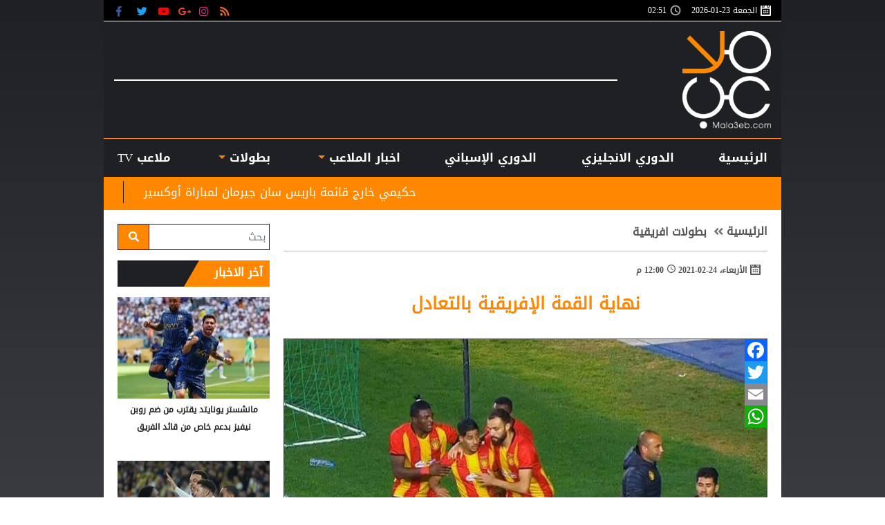

--- FILE ---
content_type: text/html; charset=utf-8
request_url: https://www.mala3eb.com/Section_124/%D8%A8%D8%B7%D9%88%D9%84%D8%A7%D8%AA-%D8%A7%D9%81%D8%B1%D9%8A%D9%82%D9%8A%D8%A9/%D9%86%D9%87%D8%A7%D9%8A%D8%A9-%D8%A7%D9%84%D9%82%D9%85%D8%A9-%D8%A7%D9%84%D8%A5%D9%81%D8%B1%D9%8A%D9%82%D9%8A%D8%A9-%D8%A8%D8%A7%D9%84%D8%AA%D8%B9%D8%A7%D8%AF%D9%84_137105
body_size: 22042
content:


<!DOCTYPE html>

<html dir="rtl" lang="ar" >

<head prefix="og: https://ogp.me/ns#">

    <!-- Basic meta tags -->
    <meta charset="UTF-8">
    <meta name="viewport" content="width=device-width, initial-scale=1">
    <meta http-equiv="X-UA-Compatible" content="IE=10, IE=11, IE=EDGE" />
    <meta name="rating" content="general">
    <!-- Basic meta tags -->
    <!-- Google Search meta tags -->
    <meta property="fb:pages" content="390452461030104" />
    <meta name="robots" content="index, follow">
    <meta name="google-site-verification" content="nkLmZ_lul0E_gjVIKZ0VOiVQbxaJ3LDZA1vqzTEpmVE" />
    <meta name="google-site-verification" content="mCEIH0w7V8x9uKgEWGGK5Z5_6EDshCWz4SRTML0m-uc" />
    <!-- Google Search meta tags -->
    <!-- Yahoo Search meta tags -->
    <meta name="slurp" content="">
    <!-- Yahoo Search meta tags -->
    <!-- Bing Search meta tags -->
    <meta name="msvalidate.01" content="" />
    <!-- Bing Search meta tags -->

    
    <title>نهاية القمة الإفريقية بالتعادل - ملاعب </title>
    <meta name="title" content="نهاية القمة الإفريقية بالتعادل - ملاعب ">
    <meta name="description" content="ملاعب - وكالات

فرض الترجي التونسي التعادل الايجابي على مولودية الجزائر ينتيجة هدف لمثله، في المباراة التي جرت سهرة الثلاثاء على ملعب 5 جويلية لحساب الجولة الثانية عن المجموعة الرابعة من منافسة رابطة ابطال افريقيا لكرة القدم.">
    <meta name="keywords" content="تونس,ملاعب,المولودية,">
    <meta name="news_keywords" content="تونس,ملاعب,المولودية,">

        <meta property="og:image" content="https://www.mala3eb.com/Content/Upload/slider/220212412152623985564.jpg">
        <meta name="twitter:image" content="https://www.mala3eb.com/Content/Upload/slider/220212412152623985564.jpg" />
        <meta property="og:image:width" content="600" />
        <meta property="og:image:height" content="315" />

    <!-- og meta tags -->
    <meta property="og:type" content="article">
    <meta property="og:title" content="نهاية القمة الإفريقية بالتعادل - ملاعب ">
    <meta property="og:description" content="ملاعب - وكالات

فرض الترجي التونسي التعادل الايجابي على مولودية الجزائر ينتيجة هدف لمثله، في المباراة التي جرت سهرة الثلاثاء على ملعب 5 جويلية لحساب الجولة الثانية عن المجموعة الرابعة من منافسة رابطة ابطال افريقيا لكرة القدم.">
    <meta property="og:url" content="https://www.mala3eb.com/Section_124/%D8%A8%D8%B7%D9%88%D9%84%D8%A7%D8%AA-%D8%A7%D9%81%D8%B1%D9%8A%D9%82%D9%8A%D8%A9/%D9%86%D9%87%D8%A7%D9%8A%D8%A9-%D8%A7%D9%84%D9%82%D9%85%D8%A9-%D8%A7%D9%84%D8%A5%D9%81%D8%B1%D9%8A%D9%82%D9%8A%D8%A9-%D8%A8%D8%A7%D9%84%D8%AA%D8%B9%D8%A7%D8%AF%D9%84_137105">
    <meta property="og:locale" content="ar_AR">
    <meta property="og:site_name" content="ملاعب ">
    <meta property="og:updated_time" content="٢٠٢١-٠٢-٢٤ ١٢:٠٠:٣٤">
    <!-- og meta tags -->
    <!-- article meta tags -->
    <meta property="article:section" content="بطولات-افريقية">
    <meta property="article:tag" content="تونس,ملاعب,المولودية,">
    <meta property="article:publisher" content="https://www.facebook.com/wakeelNews/">
    <meta property="article:author" content="https://www.facebook.com/wakeelNews/">
    <meta property="article:published_time" content="2021-02-24T12:00:34">
    <meta property="article:modified_time" content="2021-02-24T12:00:34">
    <!-- article meta tags -->
    <!-- twitter meta tags -->
    <meta name="twitter:card" content="summary_large_image">
    <meta name="twitter:title" content="نهاية القمة الإفريقية بالتعادل - ملاعب ">
    <meta name="twitter:description" content="ملاعب - وكالات

فرض الترجي التونسي التعادل الايجابي على مولودية الجزائر ينتيجة هدف لمثله، في المباراة التي جرت سهرة الثلاثاء على ملعب 5">
    <meta name="twitter:site" content="@mala3eb">
    <meta name="twitter:creator" content="@mala3eb">
    <meta name="twitter:image:alt" content="نهاية القمة الإفريقية بالتعادل">
    <!-- twitter meta tags -->

        <link rel="alternate" media="only screen and (max-width: 640px)" href="https://mala3eb-mobile-p.devsmartly.com/Section_124/%D8%A8%D8%B7%D9%88%D9%84%D8%A7%D8%AA-%D8%A7%D9%81%D8%B1%D9%8A%D9%82%D9%8A%D8%A9/%D9%86%D9%87%D8%A7%D9%8A%D8%A9-%D8%A7%D9%84%D9%82%D9%85%D8%A9-%D8%A7%D9%84%D8%A5%D9%81%D8%B1%D9%8A%D9%82%D9%8A%D8%A9-%D8%A8%D8%A7%D9%84%D8%AA%D8%B9%D8%A7%D8%AF%D9%84_137105" />
    <link rel="amphtml" href="https://mala3eb-mobile-p.devsmartly.com/amp/Section_124/%D8%A8%D8%B7%D9%88%D9%84%D8%A7%D8%AA-%D8%A7%D9%81%D8%B1%D9%8A%D9%82%D9%8A%D8%A9/%D9%86%D9%87%D8%A7%D9%8A%D8%A9-%D8%A7%D9%84%D9%82%D9%85%D8%A9-%D8%A7%D9%84%D8%A5%D9%81%D8%B1%D9%8A%D9%82%D9%8A%D8%A9-%D8%A8%D8%A7%D9%84%D8%AA%D8%B9%D8%A7%D8%AF%D9%84_137105">




    <link rel="icon" type="image/x-icon" sizes="16x16" href="/App_Images/wakeel.ico">

    <!-- Head Styles -->
    <link href="https://www.mala3eb.com/Content/css/bootstrap.min.css" rel="stylesheet"/>
<link href="https://www.mala3eb.com/Content/css/fontawesome.min.css" rel="stylesheet"/>
<link href="https://www.mala3eb.com/Content/css/slick.css" rel="stylesheet"/>

    
    <link href="https://www.mala3eb.com/Content/css/WK-details-rtl.css" rel="stylesheet">
    <style>
        div[id^=adn] {
            width: auto !important;
            height: auto !important;
        }

        addadscommand {
            padding: 0 !important;
            border: 0 !important;
        }
    </style>

    <style>
        .overall {
            z-index: 9999999 !important;
            position: absolute !important;
        }

        .disableselect1 {
            -webkit-touch-callout: none; /* iOS Safari */
            -webkit-user-select: none; /* Chrome/Safari/Opera */
            -khtml-user-select: none; /* Konqueror */
            -moz-user-select: none; /* Firefox */
            -ms-user-select: none; /* Internet Explorer/Edge*/
            user-select: none; /* Non-prefixed version, currently
                                  not supported by any browser */
        }
    </style>
    <!-- Head Styles -->
    <!-- Head Scripts -->
    <script src="https://www.mala3eb.com/Scripts/jquery-3.2.1.min.js"></script>
<script src="https://www.mala3eb.com/Scripts/jq.marquee.js"></script>
<script src="https://www.mala3eb.com/Scripts/bootstrap.bundle.min.js"></script>
<script src="https://www.mala3eb.com/Scripts/lazyload.min02.js"></script>
<script src="https://www.mala3eb.com/Scripts/slick.min.js"></script>
<script src="https://www.mala3eb.com/Scripts/poll.js"></script>
 <!-- JS Libraries -->
    
    <script type="application/ld+json">
        [{
        "@context": "http://schema.org",
        "@type": "NewsArticle",
        "@id": "https://www.mala3eb.com/Section_124/%D8%A8%D8%B7%D9%88%D9%84%D8%A7%D8%AA-%D8%A7%D9%81%D8%B1%D9%8A%D9%82%D9%8A%D8%A9/%D9%86%D9%87%D8%A7%D9%8A%D8%A9-%D8%A7%D9%84%D9%82%D9%85%D8%A9-%D8%A7%D9%84%D8%A5%D9%81%D8%B1%D9%8A%D9%82%D9%8A%D8%A9-%D8%A8%D8%A7%D9%84%D8%AA%D8%B9%D8%A7%D8%AF%D9%84_137105",
        "headline": "نهاية القمة الإفريقية بالتعادل",
        "alternativeHeadline": "",
        "image": "https://www.mala3eb.com/Content/Upload/slider/220212412152623985564.jpg",
        "datePublished": "2021-02-24T12:00:34",
        "dateModified": "2021-02-24T12:00:34",
        "author": {
    "@type": "Person",
    "name": "ملاعب",
    "image": "https://www.mala3eb.com/App_Images/mala3eb-favicon.png",
        "url": "/AdvancedSearch"
    },
        "publisher": {
        "@type": "Organization",
        "name": "ملاعب ",
        "email": "info@mala3eb.com",
        "description": "
    موقع ملاعب الرياضي، نهتم بجميع الأخبار الرياضية ونواكب جميع الأحداث بأدق التفاصيل، محاولين تقديم أفضل تغطية لمختلف المنافسات المحلية والعربية والدولية، وبجميع الوسائل والطرق الممكنة، ولذلك سنكون مع المتابع الرياضي الأردني والعربي في أي مكان وكل وقت
    
      .
&lt;br /&gt;
تكمن رؤيتنا بإطلاق موقع ملاعب التابع لمجموعة الوكيل للإعلام و مؤسسها الاعلامي محمد الوكيل، بأن يكون هناك منبر إعلامي رياضي أردني متخصص ينافس على الصعيد العربي ويلبي احتياجات وطموحات المتلقي، الباحث عن الأخبار الرياضية أولاً بأول.

  ",
        "logo": {
        "@type": "ImageObject",
        "url": "https://www.mala3eb.com/App_Images/mala3eb-favicon.png"
        }
        },
        "description": "ملاعب - وكالات

فرض الترجي التونسي التعادل الايجابي على مولودية الجزائر ينتيجة هدف لمثله، في المباراة التي جرت سهرة الثلاثاء على ملعب 5 جويلية لحساب الجولة الثانية عن المجموعة الرابعة من منافسة رابطة ابطال افريقيا لكرة القدم.",
        "keywords": "تونس,ملاعب,المولودية,",
        "mainEntityOfPage": {
        "@type": "WebPage",
        "url": "https://www.mala3eb.com/Section_124/%D8%A8%D8%B7%D9%88%D9%84%D8%A7%D8%AA-%D8%A7%D9%81%D8%B1%D9%8A%D9%82%D9%8A%D8%A9/%D9%86%D9%87%D8%A7%D9%8A%D8%A9-%D8%A7%D9%84%D9%82%D9%85%D8%A9-%D8%A7%D9%84%D8%A5%D9%81%D8%B1%D9%8A%D9%82%D9%8A%D8%A9-%D8%A8%D8%A7%D9%84%D8%AA%D8%B9%D8%A7%D8%AF%D9%84_137105",
        "headline": "نهاية القمة الإفريقية بالتعادل",
        "relatedLink": [ "https://www.mala3eb.com/Section_124/%D8%A8%D8%B7%D9%88%D9%84%D8%A7%D8%AA-%D8%A7%D9%81%D8%B1%D9%8A%D9%82%D9%8A%D8%A9/%D8%A7%D9%84%D8%B2%D9%85%D8%A7%D9%84%D9%83-%D9%8A%D9%88%D8%A7%D8%B5%D9%84-%D8%A7%D9%84%D8%AA%D8%AE%D8%A8%D8%B7-%D8%A8%D8%A7%D9%84%D9%86%D8%AA%D8%A7%D8%A6%D8%AC_137104","https://www.mala3eb.com/Section_124/%D8%A8%D8%B7%D9%88%D9%84%D8%A7%D8%AA-%D8%A7%D9%81%D8%B1%D9%8A%D9%82%D9%8A%D8%A9/%D8%A8%D8%B9%D8%AF-%D8%AA%D8%A3%D8%AC%D9%8A%D9%84-%D9%85%D8%A8%D8%A7%D8%B1%D8%A7%D8%A9-%D8%A7%D9%84%D9%86%D8%AC%D9%85-%D8%A7%D9%84%D8%B3%D8%A7%D8%AD%D9%84%D9%8A-%D9%85%D8%B7%D8%A7%D9%84%D8%A8%D8%A7%D8%AA-%D8%A8%D9%85%D9%86%D8%B9-%D8%A5%D9%82%D8%A7%D9%85%D8%AA%D9%87%D8%A7_137001","https://www.mala3eb.com/Section_124/%D8%A8%D8%B7%D9%88%D9%84%D8%A7%D8%AA-%D8%A7%D9%81%D8%B1%D9%8A%D9%82%D9%8A%D8%A9/%D8%A7%D9%84%D8%B5%D9%81%D8%A7%D9%82%D8%B3%D9%8A-%D8%A7%D9%84%D8%AA%D9%88%D9%86%D8%B3%D9%8A-%D9%8A%D8%B6%D9%85%D9%86-%D8%A7%D9%84%D8%AA%D8%A3%D9%87%D9%84-%D8%A7%D9%84%D8%A3%D9%81%D8%B1%D9%8A%D9%82%D9%8A_136961","https://www.mala3eb.com/Section_124/%D8%A8%D8%B7%D9%88%D9%84%D8%A7%D8%AA-%D8%A7%D9%81%D8%B1%D9%8A%D9%82%D9%8A%D8%A9/%D8%A7%D9%84%D9%86%D8%AC%D9%85-%D8%A7%D9%84%D8%B3%D8%A7%D8%AD%D9%84%D9%8A-%D8%A7%D9%84%D8%AA%D9%88%D9%86%D8%B3%D9%8A-%D9%8A%D8%AD%D9%82%D9%82-%D8%A7%D9%84%D9%85%D8%B7%D9%84%D9%88%D8%A8-%D8%AE%D8%A7%D8%B1%D8%AC-%D9%85%D9%84%D8%B9%D8%A8%D9%87_136744","https://www.mala3eb.com/Section_124/%D8%A8%D8%B7%D9%88%D9%84%D8%A7%D8%AA-%D8%A7%D9%81%D8%B1%D9%8A%D9%82%D9%8A%D8%A9/%D8%A7%D9%84%D8%B1%D8%AC%D8%A7%D8%A1-%D8%A7%D9%84%D9%85%D8%BA%D8%B1%D8%A8%D9%8A-%D9%8A%D9%87%D8%B2%D9%85-%D8%A7%D9%84%D8%A7%D8%AA%D8%AD%D8%A7%D8%AF-%D8%A7%D9%84%D9%85%D9%86%D8%B3%D8%AA%D9%8A%D8%B1%D9%8A-%D8%A7%D9%84%D8%AA%D9%88%D9%86%D8%B3%D9%8A-%D8%A8%D8%A7%D9%84%D9%83%D9%88%D9%86%D9%81%D8%AF%D8%B1%D8%A7%D9%84%D9%8A%D8%A9-%D8%A7%D9%84%D8%A5%D9%81%D8%B1%D9%8A%D9%82%D9%8A%D8%A9_136743","https://www.mala3eb.com/Section_124/%D8%A8%D8%B7%D9%88%D9%84%D8%A7%D8%AA-%D8%A7%D9%81%D8%B1%D9%8A%D9%82%D9%8A%D8%A9/%D8%A7%D9%84%D8%AA%D8%B1%D8%AC%D9%8A-%D9%8A%D8%B3%D8%AA%D8%BA%D9%84-%D8%AA%D8%B9%D8%A7%D8%AF%D9%84-%D8%A7%D9%84%D8%B2%D9%85%D8%A7%D9%84%D9%83-%D9%88%D8%A7%D9%84%D9%85%D9%88%D9%84%D9%88%D8%AF%D9%8A%D8%A9-%D9%88%D9%8A%D8%AE%D8%B7%D9%81-%D8%A7%D9%84%D8%B5%D8%AF%D8%A7%D8%B1%D8%A9_136669" ]
        }
        },
        {
        "@context": "http://schema.org",
        "@type": "BreadcrumbList",
        "itemListElement": [{
        "@type": "ListItem",
        "position": 1,
        "name": "الرئيسية",
        "item": "https://www.mala3eb.com" },
        { "@type": "ListItem",
        "position": 2,
        "name": "بطولات افريقية",
        "item": "https://www.mala3eb.com/Section_124/%D8%A8%D8%B7%D9%88%D9%84%D8%A7%D8%AA-%D8%A7%D9%81%D8%B1%D9%8A%D9%82%D9%8A%D8%A9"
        }]
        }]
    </script>
 <!-- Scripts -->
    <!-- Head Scripts -->

    <script>
        function startTime() {
            setInterval(function () {
                document.getElementById("CityTime").innerHTML = (new Date()).toLocaleTimeString(['en-GB'], { hour: '2-digit', minute: '2-digit' });
            }, 1000);
        }
    </script>

    <script type='application/ld+json'>
        "@context":"http://schema.org",
        "@type":"WebSite",
        "@id":"#website",
        "url":"https://www.mala3eb.com",
        "name":"ملاعب ",
        "logo": {
        "@type": "ImageObject",
        "url": "https://www.mala3eb.com/App_Images/mala3eb-favicon.png"
        },
        "sameAs": [
        "https://www.facebook.com/wakeelNews",
        "https://twitter.com/mala3eb",
        "https://plus.google.com/+mala3ebjo",
        "https://www.youtube.com/user/HaithamL85",
        "https://www.instagram.com/mala3eb_official/"
        ]
    </script>



    <!-- Global site tag (gtag.js) - Google Analytics -->
    <script async src="https://www.googletagmanager.com/gtag/js?id=UA-112014721-1"></script>
    <script>
        window.dataLayer = window.dataLayer || [];
        function gtag() { dataLayer.push(arguments); }
        gtag('js', new Date());

        gtag('config', 'UA-112014721-1');
    </script>



    <!-- Hotjar Tracking Code for https://www.mala3eb.com/ -->
    <script>
        (function (h, o, t, j, a, r) {
            h.hj = h.hj || function () { (h.hj.q = h.hj.q || []).push(arguments) };
            h._hjSettings = { hjid: 1062426, hjsv: 6 };
            a = o.getElementsByTagName('head')[0];
            r = o.createElement('script'); r.async = 1;
            r.src = t + h._hjSettings.hjid + j + h._hjSettings.hjsv;
            a.appendChild(r);
        })(window, document, 'https://static.hotjar.com/c/hotjar-', '.js?sv=');
    </script>
    <!-- <script data-ad-client="ca-pub-5905234626009354" async src="https://pagead2.googlesyndication.com/pagead/js/adsbygoogle.js"></script> -->
    <link rel="preconnect" href="https://tags.crwdcntrl.net">
    <link rel="preconnect" href="https://bcp.crwdcntrl.net">
    <link rel="dns-prefetch" href="https://tags.crwdcntrl.net">
    <link rel="dns-prefetch" href="https://bcp.crwdcntrl.net">

    <script>
        ! function () {
            var lotameClientId = 15987;
            var lotameTagInput = {
                data: {},
                config: {
                    clientId: Number(lotameClientId)
                }
            };

            // Lotame initialization
            var lotameConfig = lotameTagInput.config || {};
            var namespace = window['lotame_' + lotameConfig.clientId] = {};
            namespace.config = lotameConfig;
            namespace.data = lotameTagInput.data || {};
            namespace.cmd = namespace.cmd || [];
        }();
    </script>

    <script async src="https://tags.crwdcntrl.net/lt/c/15987/lt.min.js"></script>
    <script type="text/javascript">
        function e(e) { var t = !(arguments.length > 1 && void 0 !== arguments[1]) || arguments[1], c = document.createElement("script"); c.src = e, t ? c.type = "module" : (c.async = !0, c.type = "text/javascript", c.setAttribute("nomodule", "")); var n = document.getElementsByTagName("script")[0]; n.parentNode.insertBefore(c, n) } function t(t, c, n) { var a, o, r; null !== (a = t.marfeel) && void 0 !== a || (t.marfeel = {}), null !== (o = (r = t.marfeel).cmd) && void 0 !== o || (r.cmd = []), t.marfeel.config = n, t.marfeel.config.accountId = c; var i = "https://sdk.mrf.io/statics"; e("".concat(i, "/marfeel-sdk.js?id=").concat(c), !0), e("".concat(i, "/marfeel-sdk.es5.js?id=").concat(c), !1) } !function (e, c) { var n = arguments.length > 2 && void 0 !== arguments[2] ? arguments[2] : {}; t(e, c, n) }(window, 2306, {} /*config*/);
    </script>

    <script data-host="https://alwakeelnews.dataveu.com" data-dnt="false" src="https://cdn.dataveu.com/js/script.js" id="ZwSg9rf6GA" async defer></script>
<script src="https://pagead2.googlesyndication.com/pagead/js/adsbygoogle.js"></script>
<script src="https://cdn.dataveu.com/mala3eb-ads.js"></script>
</head>

<body onload="startTime()">
    <!-- Start Alexa Certify Javascript -->
    <script type="text/javascript">
        _atrk_opts = { atrk_acct: "B2Ewr1O7kI20L7", domain: "mala3eb.com", dynamic: true };
        (function () { var as = document.createElement('script'); as.type = 'text/javascript'; as.async = true; as.src = "https://certify-js.alexametrics.com/atrk.js"; var s = document.getElementsByTagName('script')[0]; s.parentNode.insertBefore(as, s); })();
    </script>
    <noscript><img src="https://certify.alexametrics.com/atrk.gif?account=B2Ewr1O7kI20L7" style="display:none" height="1" width="1" alt="" /></noscript>
    <!-- End Alexa Certify Javascript -->
    <div id="fb-root"></div>
    <script>
(function (d, s, id) {
            var js, fjs = d.getElementsByTagName(s)[0];
            if (d.getElementById(id)) return;
            js = d.createElement(s); js.id = id;
            js.src = 'https://connect.facebook.net/en_US/sdk.js#xfbml=1&version=v3.1';
            fjs.parentNode.insertBefore(js, fjs);
        }(document, 'script', 'facebook-jssdk'));</script>

    

    
<div class="container px-0">



    <div class="A right-cap position-fixed">
        <!-- A -->
        <div style="float:right;">
<br>
<div style="overflow: auto; height: 0pt; width: 0pt;"></div>

</div>

    </div>
    <div class="B left-cap position-fixed">
        <style>
    .left-cap{
    visibility:visible;
    width:160px !important;
    position:absolute!important;
    }
    .right-cap{
    visibility:visible;
    width:180px !important;
    position:fixed!important;
    }
</style>
<br>

    </div>
    <header>
        <div class="timeNsocial px-3">
            <div class="timeNsocialall justify-content-between row no-gutters">
                <!--Time-->

                    <div class="col-12 col-md day d-inline-flex flex-wrap align-items-center">
                        <div class="calendar-icon col-auto px-0 d-inline-flex align-items-center">
                            الجمعة 
                            23-01-2026
                        </div>
                        <div id="CityTime" class="CityTime col-auto px-0 d-inline-flex align-items-center">

                        </div>
                    </div>


                <div class="col-auto state d-inline-flex align-items-center my-0">
                    <div class="social-media d-inline-flex">
                        



<a href="/rss" class="socialIco rss" target="_blank" title="RSS">
    <i class="fas fa-rss"></i>
</a>
<a href="https://www.instagram.com/mala3ebnews/ " class="socialIco instagram" target="_blank" title="ملاعب  على انستجرام">
    <i class="fab fa-instagram"></i>
    </a>
<a href="#" class="socialIco google-plus" target="_blank"  title="ملاعب  على جوجل+">
    <i class="fab fa-google-plus-g"></i>
</a>
<a href="https://www.youtube.com/watch?v=VUCIMsSre10" class="socialIco youtube" target="_blank" title="ملاعب  على يوتيوب">
    <i class="fab fa-youtube"></i>
</a>
<a href="https://twitter.com/Mala3ebNews" class="socialIco twitter" target="_blank" title="ملاعب  على تويتر">
    <i class="fab fa-twitter"></i>
</a>
<a href="https://www.facebook.com/mala3ebnews" class="socialIco facebook" target="_blank" title="ملاعب  على فيسبوك">
    <i class="fab fa-facebook-f"></i>
</a>
                    </div>


                </div>
            </div>
        </div>

    <script>
        var cul = 'ar';
    </script>


<div class="logoCont">
    <div class="container h-100">
        <div class="row no-gutters h-100 justify-content-between align-items-center">
            <!--Logo-->
            <a href="/" class="col-auto mx-auto mx-md-0">
                <img src="/App_Images/mala3eb-favicon.png" width="196" height="141" class="img-fluid" alt="ملاعب " />
            </a>
            <div class="C1 C_AD d-none d-md-block border-full m-0 pb-0 col w-auto pb-0 mb-0">
                <div id="admixer-hb-836-637937271894115743">
</div>
<script type="text/javascript" src="https://prebid-inv-eu.admixer.net/prebid-loader2.aspx?adguid=c76215a5-4802-4abb-9e3a-6517602eae3f"></script>
<!--rich media-->
<script src="https://cdn.admixer.net/scripts3/loader2.js" async="" data-sender="admixer" data-inv="//inv-nets.admixer.net/" data-r="always" data-bundle="desktop"></script>
<div id="admixer_async_1950390790" data-zone="f54d8183-0794-4c8b-9de2-4a496ea743df" data-sender="admixer">
</div>
<script>(window.globalAmlAds = window.globalAmlAds || []).push('admixer_async_1950390790');</script>

            </div>
        </div>
    </div>
</div>
<!--Menu-->
<nav class="navbar mainMenu p-0 navbar-expand-lg navbar-light">
    <div class="container">
        <button class="navbar-toggler position-absolute rounded-circle" type="button" data-toggle="collapse" data-target="#header-navbar" aria-controls="header-navbar" aria-expanded="false" aria-label="Toggle navigation">
            <span class="navbar-toggler-icon"></span>
        </button>



        <div class="collapse navbar-collapse d-none d-lg-flex">
            <ul class="navbar-nav p-0 d-lg-flex d-none w-100 justify-content-between position-relative">
                <li class="nav-item menu-home px-0 text-center">
                        <a class="home nav-link d-block w-100" href="/">الرئيسية</a>
                </li>

                    <li class="nav-item px-0 text-center col-auto desktop-menu position-static">

                        
                            <a class="nav-link d-block w-100 px-2 position-relative" href='/Section_120/%D8%A7%D9%84%D8%AF%D9%88%D8%B1%D9%8A-%D8%A7%D9%84%D8%A7%D9%86%D8%AC%D9%84%D9%8A%D8%B2%D9%8A'>
                                الدوري الانجليزي
                            </a>
                                            </li>
                    <li class="nav-item px-0 text-center col-auto desktop-menu position-static">

                        
                            <a class="nav-link d-block w-100 px-2 position-relative" href='/Section_116/%D8%A7%D9%84%D8%AF%D9%88%D8%B1%D9%8A-%D8%A7%D9%84%D8%A5%D8%B3%D8%A8%D8%A7%D9%86%D9%8A'>
                                الدوري الإسباني
                            </a>
                                            </li>


                

                    <li class="nav-item px-0 text-center col-auto desktop-menu position-static dropdown">
                        
                            <a role="button" class="nav-link d-block w-100 px-2 position-relative nav-link-4668" href='javascript:void(0)'>
                                اخبار الملاعب
                            </a>
                                                    <div class="sub-menu">
                                <div class="submenu-container row no-gutters">
                                    <div class="menu-sections col-2">
                                            <a data-secID="107" data-catID="4668" class="d-block mb-3" href="/Section_107/%D9%85%D9%84%D8%A7%D8%B9%D8%A8-%D8%A3%D8%B1%D8%AF%D9%86%D9%8A%D8%A9">ملاعب أردنية</a>
                                            <a data-secID="8983" data-catID="4668" class="d-block mb-3" href="/Section_8983/%D8%B1%D9%8A%D8%A7%D8%B6%D8%A9-%D9%86%D8%B3%D9%88%D9%8A%D8%A9">رياضة نسوية</a>
                                            <a data-secID="108" data-catID="4668" class="d-block mb-3" href="/Section_108/%D9%85%D9%84%D8%A7%D8%B9%D8%A8-%D8%B9%D8%B1%D8%A8%D9%8A%D8%A9">ملاعب عربية</a>
                                            <a data-secID="110" data-catID="4668" class="d-block mb-3" href="/Section_110/%D9%85%D9%84%D8%A7%D8%B9%D8%A8-%D8%B9%D8%A7%D9%84%D9%85%D9%8A%D8%A9">ملاعب عالمية</a>
                                            <a data-secID="111" data-catID="4668" class="d-block mb-3" href="/Section_111/%D9%85%D9%84%D8%A7%D8%B9%D8%A8-%D8%AF%D9%88%D9%84%D9%8A%D8%A9">&#160;ملاعب دولية</a>
                                            <a data-secID="112" data-catID="4668" class="d-block mb-3" href="/Section_112/%D8%B1%D9%8A%D8%A7%D8%B6%D8%A7%D8%AA-%D8%A7%D8%AE%D8%B1%D9%89">رياضات اخرى</a>
                                            <a data-secID="109" data-catID="4668" class="d-block mb-3" href="/Section_109/%D9%85%D9%84%D8%A7%D8%B9%D8%A8-%D8%A7%D9%88%D8%B1%D9%88%D8%A8%D9%8A%D8%A9">ملاعب اوروبية</a>
                                            <a data-secID="129" data-catID="4668" class="d-block mb-3" href="/Section_129/%D8%AA%D8%AD%D9%84%D9%8A%D9%84%D8%A7%D8%AA-%D8%A7%D9%84%D9%82%D8%B1%D8%A7%D8%A1">تحليلات القراء</a>
                                            <a data-secID="130" data-catID="4668" class="d-block mb-3" href="/Section_130/%D8%B3%D9%88%D9%82-%D8%A7%D9%84%D8%A5%D9%86%D8%AA%D9%82%D8%A7%D9%84%D8%A7%D8%AA">سوق الإنتقالات</a>
                                            <a data-secID="4668" data-catID="4668" class="d-block mb-3" href="/Section_4668/%D8%A7%D8%AE%D8%A8%D8%A7%D8%B1-%D8%A7%D9%84%D9%85%D9%84%D8%A7%D8%B9%D8%A8">اخبار الملاعب</a>
                                    </div>
                                    <div id="menu-news-4668" class="menu-news col-10 row no-gutters">

            <div class="col-6 col-lg-auto img-med-lg news-med">
                <div class="news-img img-main-cat position-relative">
                    <a class="" href="https://www.mala3eb.com/Section_107/%D9%85%D9%84%D8%A7%D8%B9%D8%A8-%D8%A3%D8%B1%D8%AF%D9%86%D9%8A%D8%A9/%D9%85%D9%86%D8%AA%D8%AE%D8%A8-%D8%A7%D9%84%D9%86%D8%B4%D8%A7%D9%85%D9%89-%D9%81%D9%8A-%D8%A7%D9%84%D9%85%D8%B1%D9%83%D8%B2-64-%D8%B9%D8%A7%D9%84%D9%85%D9%8A%D8%A7-%D9%81%D9%8A-%D8%AA%D8%B5%D9%86%D9%8A%D9%81-%D9%81%D9%8A%D9%81%D8%A7_227726">
                        <img class="img-fluid lazy" src="/App_Images/wakeel-default-ar.png"
                             data-src="https://www.mala3eb.com/Content/Upload/med/1202619233443884152178.jpg"
                             alt="696e93e1b7b82" title="منتخب النشامى في المركز 64 عالميا في تصنيف &quot;فيفا&quot;">
                    </a>
                </div>
                <h3 class="headline-block mb-0">
                    <a href="https://www.mala3eb.com/Section_107/%D9%85%D9%84%D8%A7%D8%B9%D8%A8-%D8%A3%D8%B1%D8%AF%D9%86%D9%8A%D8%A9/%D9%85%D9%86%D8%AA%D8%AE%D8%A8-%D8%A7%D9%84%D9%86%D8%B4%D8%A7%D9%85%D9%89-%D9%81%D9%8A-%D8%A7%D9%84%D9%85%D8%B1%D9%83%D8%B2-64-%D8%B9%D8%A7%D9%84%D9%85%D9%8A%D8%A7-%D9%81%D9%8A-%D8%AA%D8%B5%D9%86%D9%8A%D9%81-%D9%81%D9%8A%D9%81%D8%A7_227726" class="headline-cat-med d-block">
                        منتخب النشامى في المركز 64 عالميا في تصنيف &quot;فيفا&quot;
                    </a>
                </h3>
            </div>
        <div class="col-4 col-lg">
                <div class="news-small row no-gutters ">
                    <div class="news-img img-tiny col-auto position-relative">
                        <a class="" href="https://www.mala3eb.com/Section_107/%D9%85%D9%84%D8%A7%D8%B9%D8%A8-%D8%A3%D8%B1%D8%AF%D9%86%D9%8A%D8%A9/%D9%8A%D8%B2%D9%86-%D8%A7%D9%84%D9%86%D8%B9%D9%8A%D9%85%D8%A7%D8%AA-%D9%8A%D9%88%D8%AC%D9%87-%D8%B1%D8%B3%D8%A7%D9%84%D8%A9-%D9%85%D8%A8%D8%B4%D8%B1%D8%A9-%D9%84%D9%84%D8%AC%D9%85%D8%A7%D9%87%D9%8A%D8%B1-%D8%A7%D9%84%D8%A3%D8%B1%D8%AF%D9%86%D9%8A%D8%A9_227486">
                                <img class="img-fluid lazy" src="/App_Images/wakeel-default-ar.png"
                                     data-src="https://www.mala3eb.com/Content/Upload/tiny/1202617191233238282323.jpg"
                                     alt="591143679_18544042924063916_1021237691111558719_n" title="يزن النعيمات يوجه رسالة مُبشرة للجماهير الأردنية">
                        </a>
                    </div>
                    <h3 class="headline-block col mb-0">
                        <a href="https://www.mala3eb.com/Section_107/%D9%85%D9%84%D8%A7%D8%B9%D8%A8-%D8%A3%D8%B1%D8%AF%D9%86%D9%8A%D8%A9/%D9%8A%D8%B2%D9%86-%D8%A7%D9%84%D9%86%D8%B9%D9%8A%D9%85%D8%A7%D8%AA-%D9%8A%D9%88%D8%AC%D9%87-%D8%B1%D8%B3%D8%A7%D9%84%D8%A9-%D9%85%D8%A8%D8%B4%D8%B1%D8%A9-%D9%84%D9%84%D8%AC%D9%85%D8%A7%D9%87%D9%8A%D8%B1-%D8%A7%D9%84%D8%A3%D8%B1%D8%AF%D9%86%D9%8A%D8%A9_227486" class="headline-cat-small d-block">
                            يزن النعيمات يوجه رسالة مُبشرة للجماهير الأردنية
                        </a>
                    </h3>
                </div>
                <div class="news-small row no-gutters ">
                    <div class="news-img img-tiny col-auto position-relative">
                        <a class="" href="https://www.mala3eb.com/Section_107/%D9%85%D9%84%D8%A7%D8%B9%D8%A8-%D8%A3%D8%B1%D8%AF%D9%86%D9%8A%D8%A9/%D9%88%D9%84%D9%8A-%D8%A7%D9%84%D8%B9%D9%87%D8%AF-%D9%8A%D8%AB%D9%86%D9%8A-%D8%B9%D9%84%D9%89-%D8%A3%D8%AF%D8%A7%D8%A1-%D9%85%D9%86%D8%AA%D8%AE%D8%A8-%D8%A7%D9%84%D9%86%D8%B4%D8%A7%D9%85%D9%89-%D8%AA%D8%AD%D8%AA-23-%D9%81%D9%8A-%D8%A8%D8%B7%D9%88%D9%84%D8%A9-%D9%83%D8%A3%D8%B3-%D8%A2%D8%B3%D9%8A%D8%A7_227417">
                                <img class="img-fluid lazy" src="/App_Images/wakeel-default-ar.png"
                                     data-src="https://www.mala3eb.com/Content/Upload/tiny/1202616205840595876038.jpg"
                                     alt="696a73230778d" title="ولي العهد يثني على أداء منتخب النشامى تحت 23 في بطولة كأس آسيا">
                        </a>
                    </div>
                    <h3 class="headline-block col mb-0">
                        <a href="https://www.mala3eb.com/Section_107/%D9%85%D9%84%D8%A7%D8%B9%D8%A8-%D8%A3%D8%B1%D8%AF%D9%86%D9%8A%D8%A9/%D9%88%D9%84%D9%8A-%D8%A7%D9%84%D8%B9%D9%87%D8%AF-%D9%8A%D8%AB%D9%86%D9%8A-%D8%B9%D9%84%D9%89-%D8%A3%D8%AF%D8%A7%D8%A1-%D9%85%D9%86%D8%AA%D8%AE%D8%A8-%D8%A7%D9%84%D9%86%D8%B4%D8%A7%D9%85%D9%89-%D8%AA%D8%AD%D8%AA-23-%D9%81%D9%8A-%D8%A8%D8%B7%D9%88%D9%84%D8%A9-%D9%83%D8%A3%D8%B3-%D8%A2%D8%B3%D9%8A%D8%A7_227417" class="headline-cat-small d-block">
                            ولي العهد يثني على أداء منتخب النشامى تحت 23 في بطولة كأس آسيا
                        </a>
                    </h3>
                </div>
                <div class="news-small row no-gutters border-0">
                    <div class="news-img img-tiny col-auto position-relative">
                        <a class="" href="https://www.mala3eb.com/Section_107/%D9%85%D9%84%D8%A7%D8%B9%D8%A8-%D8%A3%D8%B1%D8%AF%D9%86%D9%8A%D8%A9/%D9%84%D9%82%D8%A7%D8%A1-%D9%88%D8%AF%D9%8A-%D9%8A%D8%AC%D9%85%D8%B9-%D9%85%D9%86%D8%AA%D8%AE%D8%A8-%D8%A7%D9%84%D9%86%D8%A7%D8%B4%D8%A6%D9%8A%D9%86-%D9%85%D8%B9-%D9%86%D8%B8%D9%8A%D8%B1%D9%87-%D8%A7%D9%84%D8%A5%D9%85%D8%A7%D8%B1%D8%A7%D8%AA%D9%8A-%D8%A7%D9%84%D8%AE%D9%85%D9%8A%D8%B3_227274">
                                <img class="img-fluid lazy" src="/App_Images/wakeel-default-ar.png"
                                     data-src="https://www.mala3eb.com/Content/Upload/tiny/1202614181944239306035.jpg"
                                     alt="69673d76a1421" title="لقاء ودي يجمع منتخب الناشئين مع نظيره الإماراتي الخميس">
                        </a>
                    </div>
                    <h3 class="headline-block col mb-0">
                        <a href="https://www.mala3eb.com/Section_107/%D9%85%D9%84%D8%A7%D8%B9%D8%A8-%D8%A3%D8%B1%D8%AF%D9%86%D9%8A%D8%A9/%D9%84%D9%82%D8%A7%D8%A1-%D9%88%D8%AF%D9%8A-%D9%8A%D8%AC%D9%85%D8%B9-%D9%85%D9%86%D8%AA%D8%AE%D8%A8-%D8%A7%D9%84%D9%86%D8%A7%D8%B4%D8%A6%D9%8A%D9%86-%D9%85%D8%B9-%D9%86%D8%B8%D9%8A%D8%B1%D9%87-%D8%A7%D9%84%D8%A5%D9%85%D8%A7%D8%B1%D8%A7%D8%AA%D9%8A-%D8%A7%D9%84%D8%AE%D9%85%D9%8A%D8%B3_227274" class="headline-cat-small d-block">
                            لقاء ودي يجمع منتخب الناشئين مع نظيره الإماراتي الخميس
                        </a>
                    </h3>
                </div>
        </div>


                                    </div>
                                </div>
                            </div>
                    </li>
                    <li class="nav-item px-0 text-center col-auto desktop-menu position-static dropdown">
                        
                            <a role="button" class="nav-link d-block w-100 px-2 position-relative nav-link-4669" href='javascript:void(0)'>
                                بطولات
                            </a>
                                                    <div class="sub-menu">
                                <div class="submenu-container row no-gutters">
                                    <div class="menu-sections col-2">
                                            <a data-secID="123" data-catID="4669" class="d-block mb-3" href="/Section_123/%D8%A8%D8%B7%D9%88%D9%84%D8%A7%D8%AA-%D8%A7%D8%B3%D9%8A%D9%88%D9%8A%D8%A9">بطولات اسيوية</a>
                                            <a data-secID="124" data-catID="4669" class="d-block mb-3" href="/Section_124/%D8%A8%D8%B7%D9%88%D9%84%D8%A7%D8%AA-%D8%A7%D9%81%D8%B1%D9%8A%D9%82%D9%8A%D8%A9">بطولات افريقية</a>
                                            <a data-secID="8984" data-catID="4669" class="d-block mb-3" href="/Section_8984/%D9%83%D8%A3%D8%B3-%D8%A3%D9%85%D9%85-%D8%A3%D9%88%D8%B1%D9%88%D8%A8%D8%A7">كأس أمم أوروبا</a>
                                            <a data-secID="8985" data-catID="4669" class="d-block mb-3" href="/Section_8985/%D9%83%D9%88%D8%A8%D8%A7-%D8%A7%D9%85%D8%B1%D9%8A%D9%83%D8%A7">كوبا امريكا</a>
                                            <a data-secID="8987" data-catID="4669" class="d-block mb-3" href="/Section_8987/%D9%83%D8%A3%D8%B3-%D8%A7%D9%84%D8%B9%D8%A7%D9%84%D9%85">كأس العالم</a>
                                            <a data-secID="113" data-catID="4669" class="d-block mb-3" href="/Section_113/%D8%A7%D9%84%D8%AF%D9%88%D8%B1%D9%8A-%D8%A7%D9%84%D8%A3%D8%B1%D8%AF%D9%86%D9%8A">الدوري الأردني</a>
                                            <a data-secID="5015" data-catID="4669" class="d-block mb-3" href="/Section_5015/%D8%AF%D9%88%D8%B1%D9%8A-%D8%A7%D8%A8%D8%B7%D8%A7%D9%84-%D8%A7%D8%B3%D9%8A%D8%A7">دوري ابطال اسيا</a>
                                            <a data-secID="114" data-catID="4669" class="d-block mb-3" href="/Section_114/%D8%A7%D9%84%D8%AF%D9%88%D8%B1%D9%8A-%D8%A7%D9%84%D8%B3%D8%B9%D9%88%D8%AF%D9%8A">الدوري السعودي</a>
                                            <a data-secID="115" data-catID="4669" class="d-block mb-3" href="/Section_115/%D8%A7%D9%84%D8%AF%D9%88%D8%B1%D9%8A-%D8%A7%D9%84%D9%85%D8%B5%D8%B1%D9%8A">الدوري المصري</a>
                                            <a data-secID="117" data-catID="4669" class="d-block mb-3" href="/Section_117/%D8%A7%D9%84%D8%AF%D9%88%D8%B1%D9%8A-%D8%A7%D9%84%D8%A5%D9%8A%D8%B7%D8%A7%D9%84%D9%8A">الدوري الإيطالي</a>
                                            <a data-secID="118" data-catID="4669" class="d-block mb-3" href="/Section_118/%D8%A7%D9%84%D8%AF%D9%88%D8%B1%D9%8A-%D8%A7%D9%84%D8%A3%D9%84%D9%85%D8%A7%D9%86%D9%8A">الدوري الألماني</a>
                                            <a data-secID="119" data-catID="4669" class="d-block mb-3" href="/Section_119/%D8%A7%D9%84%D8%AF%D9%88%D8%B1%D9%8A-%D8%A7%D9%84%D9%81%D8%B1%D9%86%D8%B3%D9%8A">الدوري الفرنسي</a>
                                            <a data-secID="121" data-catID="4669" class="d-block mb-3" href="/Section_121/%D8%AF%D9%88%D8%B1%D9%8A-%D8%A7%D8%A8%D8%B7%D8%A7%D9%84-%D8%A7%D9%88%D8%B1%D9%88%D8%A8%D8%A7">دوري ابطال اوروبا</a>
                                            <a data-secID="125" data-catID="4669" class="d-block mb-3" href="/Section_125/%D8%A7%D9%85%D8%B1%D9%8A%D9%83%D8%A7-%D8%A7%D9%84%D8%AC%D9%86%D9%88%D8%A8%D9%8A%D8%A9">امريكا الجنوبية</a>
                                            <a data-secID="4669" data-catID="4669" class="d-block mb-3" href="/Section_4669/%D8%A8%D8%B7%D9%88%D9%84%D8%A7%D8%AA">بطولات</a>
                                            <a data-secID="6537" data-catID="4669" class="d-block mb-3" href="/Section_6537/%D8%AF%D9%88%D8%B1%D9%8A-%D8%A7%D9%84%D8%A3%D9%85%D9%85-%D8%A7%D9%84%D8%A7%D9%88%D8%B1%D9%88%D8%A8%D9%8A%D9%87">&#160;دوري الأمم الاوروبيه</a>
                                            <a data-secID="8954" data-catID="4669" class="d-block mb-3" href="/Section_8954/%D8%A7%D9%84%D8%AF%D9%88%D8%B1%D9%8A-%D8%A7%D9%84%D8%A7%D9%88%D8%B1%D9%88%D8%A8%D9%8A">الدوري الاوروبي</a>
                                            <a data-secID="8955" data-catID="4669" class="d-block mb-3" href="/Section_8955/%D8%A7%D9%84%D8%AF%D9%88%D8%B1%D9%8A-%D8%A7%D9%84%D8%A3%D9%85%D8%B1%D9%8A%D9%83%D9%8A">الدوري الأمريكي</a>
                                    </div>
                                    <div id="menu-news-4669" class="menu-news col-10 row no-gutters">

            <div class="col-6 col-lg-auto img-med-lg news-med">
                <div class="news-img img-main-cat position-relative">
                    <a class="" href="https://www.mala3eb.com/Section_123/%D8%A8%D8%B7%D9%88%D9%84%D8%A7%D8%AA-%D8%A7%D8%B3%D9%8A%D9%88%D9%8A%D8%A9/%D9%83%D9%88%D8%B1%D9%8A%D8%A7-%D8%A7%D9%84%D8%AC%D9%86%D9%88%D8%A8%D9%8A%D8%A9-%D8%AA%D8%AA%D8%A3%D9%87%D9%84-%D9%84%D9%86%D8%B5%D9%81-%D9%86%D9%87%D8%A7%D8%A6%D9%8A-%D9%83%D8%A3%D8%B3-%D8%A2%D8%B3%D9%8A%D8%A7-%D8%AA%D8%AD%D8%AA-23-%D8%B9%D8%A7%D9%85%D8%A7_227499">
                        <img class="img-fluid lazy" src="/App_Images/wakeel-default-ar.png"
                             data-src="https://www.mala3eb.com/Content/Upload/med/1202617214319462418392.jpg"
                             alt="4" title="كوريا الجنوبية تتأهل لنصف نهائي كأس آسيا تحت 23 عاماً">
                    </a>
                </div>
                <h3 class="headline-block mb-0">
                    <a href="https://www.mala3eb.com/Section_123/%D8%A8%D8%B7%D9%88%D9%84%D8%A7%D8%AA-%D8%A7%D8%B3%D9%8A%D9%88%D9%8A%D8%A9/%D9%83%D9%88%D8%B1%D9%8A%D8%A7-%D8%A7%D9%84%D8%AC%D9%86%D9%88%D8%A8%D9%8A%D8%A9-%D8%AA%D8%AA%D8%A3%D9%87%D9%84-%D9%84%D9%86%D8%B5%D9%81-%D9%86%D9%87%D8%A7%D8%A6%D9%8A-%D9%83%D8%A3%D8%B3-%D8%A2%D8%B3%D9%8A%D8%A7-%D8%AA%D8%AD%D8%AA-23-%D8%B9%D8%A7%D9%85%D8%A7_227499" class="headline-cat-med d-block">
                        كوريا الجنوبية تتأهل لنصف نهائي كأس آسيا تحت 23 عاماً
                    </a>
                </h3>
            </div>
        <div class="col-4 col-lg">
                <div class="news-small row no-gutters ">
                    <div class="news-img img-tiny col-auto position-relative">
                        <a class="" href="https://www.mala3eb.com/Section_123/%D8%A8%D8%B7%D9%88%D9%84%D8%A7%D8%AA-%D8%A7%D8%B3%D9%8A%D9%88%D9%8A%D8%A9/%D8%A7%D9%84%D8%B5%D9%8A%D9%86-%D8%AA%D8%AA%D8%A3%D9%87%D9%84-%D9%84%D9%86%D8%B5%D9%81-%D9%86%D9%87%D8%A7%D8%A6%D9%8A-%D9%83%D8%A3%D8%B3-%D8%A2%D8%B3%D9%8A%D8%A7-%D8%AA%D8%AD%D8%AA-23-%D8%B9%D8%A7%D9%85%D8%A7_227488">
                                <img class="img-fluid lazy" src="/App_Images/wakeel-default-ar.png"
                                     data-src="https://www.mala3eb.com/Content/Upload/tiny/1202617193530900712037.jpg"
                                     alt="4" title="الصين  تتأهل لنصف نهائي كأس آسيا تحت 23 عاماً">
                        </a>
                    </div>
                    <h3 class="headline-block col mb-0">
                        <a href="https://www.mala3eb.com/Section_123/%D8%A8%D8%B7%D9%88%D9%84%D8%A7%D8%AA-%D8%A7%D8%B3%D9%8A%D9%88%D9%8A%D8%A9/%D8%A7%D9%84%D8%B5%D9%8A%D9%86-%D8%AA%D8%AA%D8%A3%D9%87%D9%84-%D9%84%D9%86%D8%B5%D9%81-%D9%86%D9%87%D8%A7%D8%A6%D9%8A-%D9%83%D8%A3%D8%B3-%D8%A2%D8%B3%D9%8A%D8%A7-%D8%AA%D8%AD%D8%AA-23-%D8%B9%D8%A7%D9%85%D8%A7_227488" class="headline-cat-small d-block">
                            الصين  تتأهل لنصف نهائي كأس آسيا تحت 23 عاماً
                        </a>
                    </h3>
                </div>
                <div class="news-small row no-gutters ">
                    <div class="news-img img-tiny col-auto position-relative">
                        <a class="" href="https://www.mala3eb.com/Section_123/%D8%A8%D8%B7%D9%88%D9%84%D8%A7%D8%AA-%D8%A7%D8%B3%D9%8A%D9%88%D9%8A%D8%A9/%D8%A8%D8%B9%D8%AF-%D8%A7%D9%84%D9%81%D9%88%D8%B2-%D8%B9%D9%84%D9%89-%D8%A7%D9%84%D9%86%D8%B4%D8%A7%D9%85%D9%89-%D9%85%D9%86%D8%AA%D8%AE%D8%A8-%D8%A7%D9%84%D9%8A%D8%A7%D8%A8%D8%A7%D9%86-%D8%AA%D8%AD%D8%AA-23-%D8%A7%D9%84%D9%89-%D9%86%D8%B5%D9%81-%D9%86%D9%87%D8%A7%D8%A6%D9%8A-%D8%A8%D8%B7%D9%88%D9%84%D8%A9-%D9%83%D8%A3%D8%B3-%D8%A2%D8%B3%D9%8A%D8%A7_227400">
                                <img class="img-fluid lazy" src="/App_Images/wakeel-default-ar.png"
                                     data-src="https://www.mala3eb.com/Content/Upload/tiny/1202616175530104263696.jpg"
                                     alt="cd8e2336-fbd2-4723-a0a4-eb2bbeb5036c" title="بعد الفوز على النشامى .. منتخب اليابان تحت 23 الى نصف نهائي بطولة كأس آسيا">
                        </a>
                    </div>
                    <h3 class="headline-block col mb-0">
                        <a href="https://www.mala3eb.com/Section_123/%D8%A8%D8%B7%D9%88%D9%84%D8%A7%D8%AA-%D8%A7%D8%B3%D9%8A%D9%88%D9%8A%D8%A9/%D8%A8%D8%B9%D8%AF-%D8%A7%D9%84%D9%81%D9%88%D8%B2-%D8%B9%D9%84%D9%89-%D8%A7%D9%84%D9%86%D8%B4%D8%A7%D9%85%D9%89-%D9%85%D9%86%D8%AA%D8%AE%D8%A8-%D8%A7%D9%84%D9%8A%D8%A7%D8%A8%D8%A7%D9%86-%D8%AA%D8%AD%D8%AA-23-%D8%A7%D9%84%D9%89-%D9%86%D8%B5%D9%81-%D9%86%D9%87%D8%A7%D8%A6%D9%8A-%D8%A8%D8%B7%D9%88%D9%84%D8%A9-%D9%83%D8%A3%D8%B3-%D8%A2%D8%B3%D9%8A%D8%A7_227400" class="headline-cat-small d-block">
                            بعد الفوز على النشامى .. منتخب اليابان تحت 23 الى نصف نهائي بطولة كأس آسيا
                        </a>
                    </h3>
                </div>
                <div class="news-small row no-gutters border-0">
                    <div class="news-img img-tiny col-auto position-relative">
                        <a class="" href="https://www.mala3eb.com/Section_123/%D8%A8%D8%B7%D9%88%D9%84%D8%A7%D8%AA-%D8%A7%D8%B3%D9%8A%D9%88%D9%8A%D8%A9/%D8%A7%D9%84%D9%85%D9%86%D8%AA%D8%AE%D8%A8-%D8%A7%D9%84%D9%88%D8%B7%D9%86%D9%8A-%D8%AA23-%D9%8A%D9%86%D9%87%D9%8A-%D8%AA%D8%AD%D8%B6%D9%8A%D8%B1%D8%A7%D8%AA%D9%87-%D9%84%D9%85%D9%88%D8%A7%D8%AC%D9%87%D8%A9-%D8%A7%D9%84%D9%8A%D8%A7%D8%A8%D8%A7%D9%86-%D8%A8%D8%B1%D8%A8%D8%B9-%D9%86%D9%87%D8%A7%D8%A6%D9%8A-%D9%83%D8%A3%D8%B3-%D8%A2%D8%B3%D9%8A%D8%A7_227358">
                                <img class="img-fluid lazy" src="/App_Images/wakeel-default-ar.png"
                                     data-src="https://www.mala3eb.com/Content/Upload/tiny/120261519216906423961.jpg"
                                     alt="696905524c9d8" title="المنتخب الوطني ت23 ينهي تحضيراته لمواجهة اليابان بربع نهائي كأس آسيا">
                        </a>
                    </div>
                    <h3 class="headline-block col mb-0">
                        <a href="https://www.mala3eb.com/Section_123/%D8%A8%D8%B7%D9%88%D9%84%D8%A7%D8%AA-%D8%A7%D8%B3%D9%8A%D9%88%D9%8A%D8%A9/%D8%A7%D9%84%D9%85%D9%86%D8%AA%D8%AE%D8%A8-%D8%A7%D9%84%D9%88%D8%B7%D9%86%D9%8A-%D8%AA23-%D9%8A%D9%86%D9%87%D9%8A-%D8%AA%D8%AD%D8%B6%D9%8A%D8%B1%D8%A7%D8%AA%D9%87-%D9%84%D9%85%D9%88%D8%A7%D8%AC%D9%87%D8%A9-%D8%A7%D9%84%D9%8A%D8%A7%D8%A8%D8%A7%D9%86-%D8%A8%D8%B1%D8%A8%D8%B9-%D9%86%D9%87%D8%A7%D8%A6%D9%8A-%D9%83%D8%A3%D8%B3-%D8%A2%D8%B3%D9%8A%D8%A7_227358" class="headline-cat-small d-block">
                            المنتخب الوطني ت23 ينهي تحضيراته لمواجهة اليابان بربع نهائي كأس آسيا
                        </a>
                    </h3>
                </div>
        </div>


                                    </div>
                                </div>
                            </div>
                    </li>






                    <li class="nav-item px-0 text-center col-auto desktop-menu position-static ">
                        
                            <a class="nav-link d-block w-100 px-2 position-relative" href='/Section_128/%D9%85%D9%84%D8%A7%D8%B9%D8%A8-TV'>
                                ملاعب  TV
                            </a>
                                            </li>

                

                
                
            </ul>
        </div>
        <div class="collapse navbar-collapse mobile-menu d-lg-none position-absolute w-50" id="header-navbar">

            <ul class=" navbar-nav col-12 d-lg-none d-flex px-0">
                <li class="nav-item px-3">
                        <a class="home nav-link d-block w-100 px-2" href="/">الرئيسية</a>
                </li>

                    <li class="nav-item px-3 col-lg-auto btn-group row no-gutters">
                            <a class="nav-link d-block px-2 col" href='/Section_120/%D8%A7%D9%84%D8%AF%D9%88%D8%B1%D9%8A-%D8%A7%D9%84%D8%A7%D9%86%D8%AC%D9%84%D9%8A%D8%B2%D9%8A'>
                                الدوري الانجليزي
                            </a>
                                            </li>
                    <li class="nav-item px-3 col-lg-auto btn-group row no-gutters">
                            <a class="nav-link d-block px-2 col" href='/Section_116/%D8%A7%D9%84%D8%AF%D9%88%D8%B1%D9%8A-%D8%A7%D9%84%D8%A5%D8%B3%D8%A8%D8%A7%D9%86%D9%8A'>
                                الدوري الإسباني
                            </a>
                                            </li>


                


                    <li class="nav-item px-3 col-lg-auto btn-group row no-gutters">
                            <a class="nav-link d-block px-2 col" href='javascript:void(0)'>
                                اخبار الملاعب
                            </a>
                                                    <button type="button" class="btn col bg-transparent border-0 text-white dropdown-toggle dropdown-toggle-split" data-toggle="dropdown" aria-haspopup="true" aria-expanded="false">
                                <span class="sr-only">Toggle Dropdown</span>
                            </button>
                            <div class="dropdown-menu p-2 position-absolute" aria-labelledby="navbarDropdown-6">
                                    <p class="mb-0 dropdown-item p-1">
                                        <a class="text-white nav-link-107" href="/Section_107/%D9%85%D9%84%D8%A7%D8%B9%D8%A8-%D8%A3%D8%B1%D8%AF%D9%86%D9%8A%D8%A9">ملاعب أردنية</a>
                                    </p>
                                    <p class="mb-0 dropdown-item p-1">
                                        <a class="text-white nav-link-8983" href="/Section_8983/%D8%B1%D9%8A%D8%A7%D8%B6%D8%A9-%D9%86%D8%B3%D9%88%D9%8A%D8%A9">رياضة نسوية</a>
                                    </p>
                                    <p class="mb-0 dropdown-item p-1">
                                        <a class="text-white nav-link-108" href="/Section_108/%D9%85%D9%84%D8%A7%D8%B9%D8%A8-%D8%B9%D8%B1%D8%A8%D9%8A%D8%A9">ملاعب عربية</a>
                                    </p>
                                    <p class="mb-0 dropdown-item p-1">
                                        <a class="text-white nav-link-110" href="/Section_110/%D9%85%D9%84%D8%A7%D8%B9%D8%A8-%D8%B9%D8%A7%D9%84%D9%85%D9%8A%D8%A9">ملاعب عالمية</a>
                                    </p>
                                    <p class="mb-0 dropdown-item p-1">
                                        <a class="text-white nav-link-111" href="/Section_111/%D9%85%D9%84%D8%A7%D8%B9%D8%A8-%D8%AF%D9%88%D9%84%D9%8A%D8%A9">&#160;ملاعب دولية</a>
                                    </p>
                                    <p class="mb-0 dropdown-item p-1">
                                        <a class="text-white nav-link-112" href="/Section_112/%D8%B1%D9%8A%D8%A7%D8%B6%D8%A7%D8%AA-%D8%A7%D8%AE%D8%B1%D9%89">رياضات اخرى</a>
                                    </p>
                                    <p class="mb-0 dropdown-item p-1">
                                        <a class="text-white nav-link-109" href="/Section_109/%D9%85%D9%84%D8%A7%D8%B9%D8%A8-%D8%A7%D9%88%D8%B1%D9%88%D8%A8%D9%8A%D8%A9">ملاعب اوروبية</a>
                                    </p>
                                    <p class="mb-0 dropdown-item p-1">
                                        <a class="text-white nav-link-129" href="/Section_129/%D8%AA%D8%AD%D9%84%D9%8A%D9%84%D8%A7%D8%AA-%D8%A7%D9%84%D9%82%D8%B1%D8%A7%D8%A1">تحليلات القراء</a>
                                    </p>
                                    <p class="mb-0 dropdown-item p-1">
                                        <a class="text-white nav-link-130" href="/Section_130/%D8%B3%D9%88%D9%82-%D8%A7%D9%84%D8%A5%D9%86%D8%AA%D9%82%D8%A7%D9%84%D8%A7%D8%AA">سوق الإنتقالات</a>
                                    </p>
                                    <p class="mb-0 dropdown-item p-1">
                                        <a class="text-white nav-link-4668" href="/Section_4668/%D8%A7%D8%AE%D8%A8%D8%A7%D8%B1-%D8%A7%D9%84%D9%85%D9%84%D8%A7%D8%B9%D8%A8">اخبار الملاعب</a>
                                    </p>
                            </div>
                    </li>
                    <li class="nav-item px-3 col-lg-auto btn-group row no-gutters">
                            <a class="nav-link d-block px-2 col" href='javascript:void(0)'>
                                بطولات
                            </a>
                                                    <button type="button" class="btn col bg-transparent border-0 text-white dropdown-toggle dropdown-toggle-split" data-toggle="dropdown" aria-haspopup="true" aria-expanded="false">
                                <span class="sr-only">Toggle Dropdown</span>
                            </button>
                            <div class="dropdown-menu p-2 position-absolute" aria-labelledby="navbarDropdown-7">
                                    <p class="mb-0 dropdown-item p-1">
                                        <a class="text-white nav-link-123" href="/Section_123/%D8%A8%D8%B7%D9%88%D9%84%D8%A7%D8%AA-%D8%A7%D8%B3%D9%8A%D9%88%D9%8A%D8%A9">بطولات اسيوية</a>
                                    </p>
                                    <p class="mb-0 dropdown-item p-1">
                                        <a class="text-white nav-link-124" href="/Section_124/%D8%A8%D8%B7%D9%88%D9%84%D8%A7%D8%AA-%D8%A7%D9%81%D8%B1%D9%8A%D9%82%D9%8A%D8%A9">بطولات افريقية</a>
                                    </p>
                                    <p class="mb-0 dropdown-item p-1">
                                        <a class="text-white nav-link-8984" href="/Section_8984/%D9%83%D8%A3%D8%B3-%D8%A3%D9%85%D9%85-%D8%A3%D9%88%D8%B1%D9%88%D8%A8%D8%A7">كأس أمم أوروبا</a>
                                    </p>
                                    <p class="mb-0 dropdown-item p-1">
                                        <a class="text-white nav-link-8985" href="/Section_8985/%D9%83%D9%88%D8%A8%D8%A7-%D8%A7%D9%85%D8%B1%D9%8A%D9%83%D8%A7">كوبا امريكا</a>
                                    </p>
                                    <p class="mb-0 dropdown-item p-1">
                                        <a class="text-white nav-link-8987" href="/Section_8987/%D9%83%D8%A3%D8%B3-%D8%A7%D9%84%D8%B9%D8%A7%D9%84%D9%85">كأس العالم</a>
                                    </p>
                                    <p class="mb-0 dropdown-item p-1">
                                        <a class="text-white nav-link-113" href="/Section_113/%D8%A7%D9%84%D8%AF%D9%88%D8%B1%D9%8A-%D8%A7%D9%84%D8%A3%D8%B1%D8%AF%D9%86%D9%8A">الدوري الأردني</a>
                                    </p>
                                    <p class="mb-0 dropdown-item p-1">
                                        <a class="text-white nav-link-5015" href="/Section_5015/%D8%AF%D9%88%D8%B1%D9%8A-%D8%A7%D8%A8%D8%B7%D8%A7%D9%84-%D8%A7%D8%B3%D9%8A%D8%A7">دوري ابطال اسيا</a>
                                    </p>
                                    <p class="mb-0 dropdown-item p-1">
                                        <a class="text-white nav-link-114" href="/Section_114/%D8%A7%D9%84%D8%AF%D9%88%D8%B1%D9%8A-%D8%A7%D9%84%D8%B3%D8%B9%D9%88%D8%AF%D9%8A">الدوري السعودي</a>
                                    </p>
                                    <p class="mb-0 dropdown-item p-1">
                                        <a class="text-white nav-link-115" href="/Section_115/%D8%A7%D9%84%D8%AF%D9%88%D8%B1%D9%8A-%D8%A7%D9%84%D9%85%D8%B5%D8%B1%D9%8A">الدوري المصري</a>
                                    </p>
                                    <p class="mb-0 dropdown-item p-1">
                                        <a class="text-white nav-link-117" href="/Section_117/%D8%A7%D9%84%D8%AF%D9%88%D8%B1%D9%8A-%D8%A7%D9%84%D8%A5%D9%8A%D8%B7%D8%A7%D9%84%D9%8A">الدوري الإيطالي</a>
                                    </p>
                                    <p class="mb-0 dropdown-item p-1">
                                        <a class="text-white nav-link-118" href="/Section_118/%D8%A7%D9%84%D8%AF%D9%88%D8%B1%D9%8A-%D8%A7%D9%84%D8%A3%D9%84%D9%85%D8%A7%D9%86%D9%8A">الدوري الألماني</a>
                                    </p>
                                    <p class="mb-0 dropdown-item p-1">
                                        <a class="text-white nav-link-119" href="/Section_119/%D8%A7%D9%84%D8%AF%D9%88%D8%B1%D9%8A-%D8%A7%D9%84%D9%81%D8%B1%D9%86%D8%B3%D9%8A">الدوري الفرنسي</a>
                                    </p>
                                    <p class="mb-0 dropdown-item p-1">
                                        <a class="text-white nav-link-121" href="/Section_121/%D8%AF%D9%88%D8%B1%D9%8A-%D8%A7%D8%A8%D8%B7%D8%A7%D9%84-%D8%A7%D9%88%D8%B1%D9%88%D8%A8%D8%A7">دوري ابطال اوروبا</a>
                                    </p>
                                    <p class="mb-0 dropdown-item p-1">
                                        <a class="text-white nav-link-125" href="/Section_125/%D8%A7%D9%85%D8%B1%D9%8A%D9%83%D8%A7-%D8%A7%D9%84%D8%AC%D9%86%D9%88%D8%A8%D9%8A%D8%A9">امريكا الجنوبية</a>
                                    </p>
                                    <p class="mb-0 dropdown-item p-1">
                                        <a class="text-white nav-link-4669" href="/Section_4669/%D8%A8%D8%B7%D9%88%D9%84%D8%A7%D8%AA">بطولات</a>
                                    </p>
                                    <p class="mb-0 dropdown-item p-1">
                                        <a class="text-white nav-link-6537" href="/Section_6537/%D8%AF%D9%88%D8%B1%D9%8A-%D8%A7%D9%84%D8%A3%D9%85%D9%85-%D8%A7%D9%84%D8%A7%D9%88%D8%B1%D9%88%D8%A8%D9%8A%D9%87">&#160;دوري الأمم الاوروبيه</a>
                                    </p>
                                    <p class="mb-0 dropdown-item p-1">
                                        <a class="text-white nav-link-8954" href="/Section_8954/%D8%A7%D9%84%D8%AF%D9%88%D8%B1%D9%8A-%D8%A7%D9%84%D8%A7%D9%88%D8%B1%D9%88%D8%A8%D9%8A">الدوري الاوروبي</a>
                                    </p>
                                    <p class="mb-0 dropdown-item p-1">
                                        <a class="text-white nav-link-8955" href="/Section_8955/%D8%A7%D9%84%D8%AF%D9%88%D8%B1%D9%8A-%D8%A7%D9%84%D8%A3%D9%85%D8%B1%D9%8A%D9%83%D9%8A">الدوري الأمريكي</a>
                                    </p>
                            </div>
                    </li>




                    <li class="nav-item px-3 col-lg-auto btn-group row no-gutters">
                            <a class="nav-link d-block px-2 col" href='/Section_128/%D9%85%D9%84%D8%A7%D8%B9%D8%A8-TV'>
                                ملاعب  TV
                            </a>
                                            </li>
                

                
            </ul>

        </div>
    </div>
</nav>

        <!--Ticker And Search-->

    </header>
</div>



    <div class="container bg-white px-0">


<div class="tickerT d-flex flex-wrap w-100 mb-20">
    
        <div class="col ticker-news-container position-relative d-flex align-items-center px-0">
            <div class="ticker-news-ul p-0 mb-0 list-unstyled">
                        <h3 class="d-inline-block mb-0">
                            <a class="ticker-news d-inline-flex align-items-center text-white"
                               href="https://www.mala3eb.com/Section_120/%D8%A7%D9%84%D8%AF%D9%88%D8%B1%D9%8A-%D8%A7%D9%84%D8%A7%D9%86%D8%AC%D9%84%D9%8A%D8%B2%D9%8A/%D9%85%D8%A7%D9%86%D8%B4%D8%B3%D8%AA%D8%B1-%D9%8A%D9%88%D9%86%D8%A7%D9%8A%D8%AA%D8%AF-%D9%8A%D9%82%D8%AA%D8%B1%D8%A8-%D9%85%D9%86-%D8%B6%D9%85-%D8%B1%D9%88%D8%A8%D9%86-%D9%86%D9%8A%D9%81%D9%8A%D8%B2-%D8%A8%D8%AF%D8%B9%D9%85-%D8%AE%D8%A7%D8%B5-%D9%85%D9%86-%D9%82%D8%A7%D8%A6%D8%AF-%D8%A7%D9%84%D9%81%D8%B1%D9%8A%D9%82_228048">
                                مانشستر يونايتد يقترب من ضم روبن نيفيز بدعم خاص من قائد الفريق
                            </a>
                        </h3>
                        <h3 class="d-inline-block mb-0">
                            <a class="ticker-news d-inline-flex align-items-center text-white"
                               href="https://www.mala3eb.com/Section_8954/%D8%A7%D9%84%D8%AF%D9%88%D8%B1%D9%8A-%D8%A7%D9%84%D8%A7%D9%88%D8%B1%D9%88%D8%A8%D9%8A/%D9%84%D9%8A%D9%88%D9%86-%D9%88%D8%A3%D8%B3%D8%AA%D9%88%D9%86-%D9%81%D9%8A%D9%84%D8%A7-%D9%8A%D8%AA%D8%B1%D8%A8%D8%B9%D8%A7%D9%86-%D8%B9%D9%84%D9%89-%D9%82%D9%85%D8%A9-%D8%A7%D9%84%D8%AF%D9%88%D8%B1%D9%8A-%D8%A7%D9%84%D8%A3%D9%88%D8%B1%D9%88%D8%A8%D9%8A_228047">
                                ليون وأستون فيلا يتربعان على قمة الدوري الأوروبي
                            </a>
                        </h3>
                        <h3 class="d-inline-block mb-0">
                            <a class="ticker-news d-inline-flex align-items-center text-white"
                               href="https://www.mala3eb.com/Section_116/%D8%A7%D9%84%D8%AF%D9%88%D8%B1%D9%8A-%D8%A7%D9%84%D8%A5%D8%B3%D8%A8%D8%A7%D9%86%D9%8A/%D8%B1%D9%8A%D8%A7%D9%84-%D9%85%D8%AF%D8%B1%D9%8A%D8%AF-%D9%8A%D8%B3%D8%AA%D8%B9%D8%AF-%D9%84%D8%B5%D9%81%D9%82%D8%A9-%D8%AF%D9%81%D8%A7%D8%B9%D9%8A%D8%A9-%D9%83%D8%A8%D8%B1%D9%89-%D8%A8%D9%80-100-%D9%85%D9%84%D9%8A%D9%88%D9%86-%D9%8A%D9%88%D8%B1%D9%88_228046">
                                ريال مدريد يستعد لصفقة دفاعية كبرى بـ 100 مليون يورو
                            </a>
                        </h3>
                        <h3 class="d-inline-block mb-0">
                            <a class="ticker-news d-inline-flex align-items-center text-white"
                               href="https://www.mala3eb.com/Section_114/%D8%A7%D9%84%D8%AF%D9%88%D8%B1%D9%8A-%D8%A7%D9%84%D8%B3%D8%B9%D9%88%D8%AF%D9%8A/%D8%A7%D9%84%D8%A3%D9%87%D9%84%D9%8A-%D9%8A%D9%81%D9%82%D8%AF-%D8%B5%D8%AE%D8%B1%D8%A9-%D8%A7%D9%84%D8%AF%D9%81%D8%A7%D8%B9-%D8%A3%D9%85%D8%A7%D9%85-4-%D8%AE%D8%B5%D9%88%D9%85-%D9%85%D9%86-%D8%A7%D9%84%D8%B9%D9%8A%D8%A7%D8%B1-%D8%A7%D9%84%D8%AB%D9%82%D9%8A%D9%84_228045">
                                الأهلي يفقد صخرة الدفاع أمام 4 خصوم من العيار الثقيل
                            </a>
                        </h3>
                        <h3 class="d-inline-block mb-0">
                            <a class="ticker-news d-inline-flex align-items-center text-white"
                               href="https://www.mala3eb.com/Section_114/%D8%A7%D9%84%D8%AF%D9%88%D8%B1%D9%8A-%D8%A7%D9%84%D8%B3%D8%B9%D9%88%D8%AF%D9%8A/%D9%8A%D8%B3%D8%AC%D9%84-%D9%81%D9%8A%D8%AE%D8%B3%D8%B1%D9%88%D9%86-%D8%AD%D9%83%D8%A7%D9%8A%D8%A9-4-%D9%85%D8%A8%D8%A7%D8%B1%D9%8A%D8%A7%D8%AA-%D8%AE%D8%B0%D9%84-%D9%81%D9%8A%D9%87%D8%A7-%D8%AF%D9%81%D8%A7%D8%B9-%D8%A7%D9%84%D8%A7%D8%AA%D8%AD%D8%A7%D8%AF-%D9%83%D8%B1%D9%8A%D9%85-%D8%A8%D9%86%D8%B2%D9%8A%D9%85%D8%A7_228044">
                                “يسجل فيخسرون”.. حكاية 4 مباريات خذل فيها دفاع الاتحاد كريم بنزيما
                            </a>
                        </h3>
                        <h3 class="d-inline-block mb-0">
                            <a class="ticker-news d-inline-flex align-items-center text-white"
                               href="https://www.mala3eb.com/Section_114/%D8%A7%D9%84%D8%AF%D9%88%D8%B1%D9%8A-%D8%A7%D9%84%D8%B3%D8%B9%D9%88%D8%AF%D9%8A/%D8%A7%D9%84%D9%87%D9%84%D8%A7%D9%84-%D9%8A%D8%B9%D8%B2%D8%B2-%D8%B5%D8%AF%D8%A7%D8%B1%D8%AA%D9%87-%D9%84%D9%84%D8%AF%D9%88%D8%B1%D9%8A-%D8%A7%D9%84%D8%B3%D8%B9%D9%88%D8%AF%D9%8A-%D8%A8%D8%B1%D8%A8%D8%A7%D8%B9%D9%8A%D8%A9-%D9%81%D9%8A-%D8%B4%D8%A8%D8%A7%D9%83-%D8%A7%D9%84%D9%81%D9%8A%D8%AD%D8%A7%D8%A1_228043">
                                الهلال يعزز صدارته للدوري السعودي برباعية في شباك الفيحاء
                            </a>
                        </h3>
                        <h3 class="d-inline-block mb-0">
                            <a class="ticker-news d-inline-flex align-items-center text-white"
                               href="https://www.mala3eb.com/Section_120/%D8%A7%D9%84%D8%AF%D9%88%D8%B1%D9%8A-%D8%A7%D9%84%D8%A7%D9%86%D8%AC%D9%84%D9%8A%D8%B2%D9%8A/%D8%A7%D9%84%D9%85%D9%88%D8%AA-%D9%8A%D9%81%D8%AC%D8%B9-%D9%84%D8%A7%D8%B9%D8%A8-%D9%84%D9%8A%D9%81%D8%B1%D8%A8%D9%88%D9%84_228042">
                                  الموت يفجع لاعب ليفربول
                            </a>
                        </h3>
                        <h3 class="d-inline-block mb-0">
                            <a class="ticker-news d-inline-flex align-items-center text-white"
                               href="https://www.mala3eb.com/Section_120/%D8%A7%D9%84%D8%AF%D9%88%D8%B1%D9%8A-%D8%A7%D9%84%D8%A7%D9%86%D8%AC%D9%84%D9%8A%D8%B2%D9%8A/%D8%A3%D8%B1%D8%B3%D9%86%D8%A7%D9%84-%D9%8A%D9%86%D8%B8%D9%85-%D8%AF%D9%82%D8%A7%D8%A6%D9%82-%D9%85%D8%B4%D8%A7%D8%B1%D9%83%D8%A7%D8%AA-%D9%87%D8%A7%D9%81%D9%8A%D8%B1%D8%AA%D8%B2-%D8%AE%D9%88%D9%81%D8%A7-%D9%85%D9%86-%D8%A7%D9%84%D8%A7%D9%86%D8%AA%D9%83%D8%A7%D8%B3%D8%A9_228041">
                                أرسنال ينظم دقائق مشاركات هافيرتز خوفًا من الانتكاسة
                            </a>
                        </h3>
                        <h3 class="d-inline-block mb-0">
                            <a class="ticker-news d-inline-flex align-items-center text-white"
                               href="https://www.mala3eb.com/Section_121/%D8%AF%D9%88%D8%B1%D9%8A-%D8%A7%D8%A8%D8%B7%D8%A7%D9%84-%D8%A7%D9%88%D8%B1%D9%88%D8%A8%D8%A7/%D8%AF%D9%88%D8%B1%D8%AA%D9%85%D9%88%D9%86%D8%AF-%D9%8A%D8%AC%D9%87%D8%B2-%D8%AE%D8%B7%D8%A9-%D9%84%D8%A5%D8%A8%D9%82%D8%A7%D8%A1-%D8%B4%D9%84%D9%88%D8%AA%D8%B1%D8%A8%D9%8A%D9%83-%D8%B1%D8%BA%D9%85-%D9%85%D8%AA%D8%A7%D8%A8%D8%B9%D8%A9-%D8%B1%D9%8A%D8%A7%D9%84-%D9%85%D8%AF%D8%B1%D9%8A%D8%AF-%D9%88%D8%A8%D8%B1%D8%B4%D9%84%D9%88%D9%86%D8%A9_228040">
                                دورتموند يجهز خطة لإبقاء شلوتربيك رغم متابعة ريال مدريد وبرشلونة
                            </a>
                        </h3>
                        <h3 class="d-inline-block mb-0">
                            <a class="ticker-news d-inline-flex align-items-center text-white"
                               href="https://www.mala3eb.com/Section_119/%D8%A7%D9%84%D8%AF%D9%88%D8%B1%D9%8A-%D8%A7%D9%84%D9%81%D8%B1%D9%86%D8%B3%D9%8A/%D8%AD%D9%83%D9%8A%D9%85%D9%8A-%D8%AE%D8%A7%D8%B1%D8%AC-%D9%82%D8%A7%D8%A6%D9%85%D8%A9-%D8%A8%D8%A7%D8%B1%D9%8A%D8%B3-%D8%B3%D8%A7%D9%86-%D8%AC%D9%8A%D8%B1%D9%85%D8%A7%D9%86-%D9%84%D9%85%D8%A8%D8%A7%D8%B1%D8%A7%D8%A9-%D8%A3%D9%88%D9%83%D8%B3%D9%8A%D8%B1_228039">
                                حكيمي خارج قائمة باريس سان جيرمان لمباراة أوكسير
                            </a>
                        </h3>
            </div>
        </div>
</div> 




            <section class="C_AD text-center" id="C0">
                <p id="rndad">
</p>
<script src="https://cdn.admixer.net/scripts3/loader2.js" async="" data-sender="admixer" data-inv="//inv-nets.admixer.net/" data-r="always" data-bundle="desktop"></script>
<script type="text/javascript">
var rnd = ['<div id="admixer-hb-836-637937271447254313"></div>','<div id="admixer_async_30846297" data-zone="600ba43e-61cc-407f-9f3c-b9a287adf1b9" data-sender="admixer"></div>','<div id="admixer_async_30846297" data-zone="600ba43e-61cc-407f-9f3c-b9a287adf1b9" data-sender="admixer">'];

var randomItem = rnd[Math.floor(Math.random()*rnd.length)];
document.getElementById("rndad").innerHTML = randomItem;


//var myArray = ['January', 'February', 'March'];
var rand = Math.floor(Math.random() * rnd.length);

function showquote(){
    document.getElementById('rndad').innerHTML = rnd[rand];
}
showquote();
</script>
<script>(window.globalAmlAds = window.globalAmlAds || []).push('admixer_async_30846297')</script>
<script type="text/javascript" src="https://prebid-inv-eu.admixer.net/prebid-loader2.aspx?adguid=25b08c5b-70ee-4186-aec6-6a1ca1b949cc"></script>
            </section>

        <div class="all-content row no-gutters">
            <div class="col-12 col-lg-9 align-items-start side-p-5">
                





<nav class="d-block w-100" aria-label="breadcrumb">
    <ol class="breadcrumb bg-white pb-3 pt-0 px-0 rounded-0 mb-3">
        <li class="breadcrumb-item home">
            <a href="https://www.mala3eb.com">
                الرئيسية
            </a>
        </li>
            <li class="mb-0 breadcrumb-item active">
                <h2 class="mb-0 d-inline-block">
                    <a href="https://www.mala3eb.com/Section_124/%D8%A8%D8%B7%D9%88%D9%84%D8%A7%D8%AA-%D8%A7%D9%81%D8%B1%D9%8A%D9%82%D9%8A%D8%A9">بطولات افريقية</a>
                </h2>
            </li>
    </ol>
</nav>

<div class="bylineNtime-block w-100">
    <div class="details-news-info col-12 col-md-auto px-0 mb-2 mb-sm-0">
        <span class="writer-name"></span>
            <span class="date">الأربعاء، 24-02-2021</span>
            <span class="time">12:00  م</span>

    </div>
</div>

<div class="details-news-header w-100 py-3 mb-3">
    <h2 class="supTitle w-100 mb-1"></h2>
    <h1 class="details-news-title w-100 mb-0">
        نهاية القمة الإفريقية بالتعادل
    </h1>
</div>


<div class="details-news w-100">


        <figure class="figure position-relative mx-auto img-large mb-1">
            <img src="/App_Images/wakeel-default-ar.png" data-src="https://www.mala3eb.com/Content/Upload/large/220212412152623985564.jpg" alt="999D9930-6464-4140-B0A4-2772E359F34E" title="نهاية القمة الإفريقية بالتعادل" class="d-block mx-auto img-fluid lazy">
            <!-- Social Share -->
            <div class="a2a_kit a2a_kit_size_32 a2a_default_style social-share float-right d-inline-flex flex-column position-absolute border-0" data-a2a-url="https://s.mala3eb.com/137105" addthis:title="نهاية القمة الإفريقية بالتعادل">
                <a class="a2a_button_facebook p-0" data-a2a-url="https://s.mala3eb.com/137105" data-title="نهاية القمة الإفريقية بالتعادل "></a>
                <a class="a2a_button_twitter p-0" data-a2a-url="https://s.mala3eb.com/137105" data-title="نهاية القمة الإفريقية بالتعادل "></a>
                <a class="a2a_button_google_plus p-0" data-a2a-url="https://s.mala3eb.com/137105" data-title="نهاية القمة الإفريقية بالتعادل "></a>
                <a class="a2a_button_email p-0" data-a2a-url="https://s.mala3eb.com/137105" data-title="نهاية القمة الإفريقية بالتعادل "></a>
                <a class="a2a_button_whatsapp p-0" data-a2a-url="https://s.mala3eb.com/137105" data-title="نهاية القمة الإفريقية بالتعادل "></a>
            </div>  <!-- / Social Share -->
        </figure>
        <figcaption class="figure-caption mb-3 text-center"></figcaption>

    <div class="col-12 row underdiv">
        
        <div class=" text-center position-relative col-6 c7">
            <div class="C7 C_AD col-12 mb-20 p-0" id="C7">
                <div id="right" style="width:50%;float:right;&quot;">
<script src="https://cdn.admixer.net/scripts3/loader2.js" async="" data-sender="admixer" data-inv="//inv-nets.admixer.net/" data-r="always" data-bundle="desktop"></script>
<div id="admixer_async_1210087319" data-zone="21217472-b2cd-47e1-a633-bfdbc6eead6b" data-sender="admixer"></div>
<script>(window.globalAmlAds = window.globalAmlAds || []).push('admixer_async_1210087319')</script>
</div>
            </div>
        </div>
        
        <div class=" text-center position-relative col-6 c8">
            <div class="C8 C_AD col-12 mb-20 p-0" id="C8">
                <script src="https://cdn.admixer.net/scripts3/loader2.js" async="" data-sender="admixer" data-inv="//inv-nets.admixer.net/" data-r="always" data-bundle="desktop"></script>
<div id="admixer_async_1339106179" data-zone="982d6750-dc4b-4389-9a12-9533c0ce4f4c" data-sender="admixer"></div>
<script>(window.globalAmlAds = window.globalAmlAds || []).push('admixer_async_1339106179')</script>
            </div>
        </div>

    </div>

    <div class="C2 C_AD col-12 mb-20 p-0" id="C2">
        <!-- UPDATED 16-7-2024 -->
<style>
  .div-x9Z34 {
    width: 100%;
  }
  .div-a4Gt8, .div-b9Pq3 {
    width: 50%;
    float: left;
    box-sizing: border-box; /* This ensures that padding and border are included in the width */
  }
  .div-a4Gt8 {
    background-color: lightblue; /* Just for demonstration */
  }
  .div-b9Pq3 {
    background-color: lightgreen; /* Just for demonstration */
  }
</style>
<br>
<br>
<style>
    .atricle-text .shortlinkNrelated .shortlink #copylink{
    width:350px;
    }
    .atricle-text .shortlinkNrelated{
    max-width:350px !important;
    }
    .atricle-text{
    font-size: 1.067rem;
    }
    .shortlinkNrelated .shortlink .copy {
    width: 70px;
    height: 32px;
    border-radius: 5px;
    font-family: Arial;
    font-weight: 700;
    font-size: 0.933rem;
    background-color: #d2232a;
    }
    .atricle-text .highlight{
    color:#1F2024 !important;
    }
</style>
    </div>
    <!-- Details news -->
    <div id="atricle-text" class="atricle-text w-100 text-justify mb-3 disableselect">

        <p>ملاعب - وكالات</p><p>فرض الترجي التونسي التعادل الايجابي على مولودية الجزائر ينتيجة هدف لمثله، في المباراة التي جرت سهرة الثلاثاء على ملعب 5 جويلية لحساب الجولة الثانية عن المجموعة الرابعة من منافسة رابطة ابطال افريقيا لكرة القدم.<br style="font-family: cairo, sans-serif; font-size: 22px; text-align: justify;"><br style="font-family: cairo, sans-serif; font-size: 22px; text-align: justify;">وسجل هدفي اللقاء كل من بلال بن ساحة, لفائدة المولودية في الدقيقة (26) و عبد الرؤوف بن غيث لصالح الترجي في الدقيقة (59).</p><p><addadscommand style="width: 100%; display:block; border: 1px solid #ccc; padding: 10px; font-size: 16px; text-align:center; color: #ccc;">اضافة اعلان</addadscommand><br><br style="font-family: cairo, sans-serif; font-size: 22px; text-align: justify;">وعلى إثر هذه النتيجة يحتل "العميد" المركز الثاني بنقطتين, في حين يتصدر الترجي هذه المجموعة بأربع نقاط.<br style="font-family: cairo, sans-serif; font-size: 22px; text-align: justify;"><br style="font-family: cairo, sans-serif; font-size: 22px; text-align: justify;">وعن نفس الجولة تعادل الزمالك المصري أمام مضيفه تونغيث السينغالي دون أهداف.<br style="font-family: cairo, sans-serif; font-size: 22px; text-align: justify;">ويحتل الزمالك المرتبة الثالثة برصيد نقطتين, في الوقت الذي يتذيل فيه النادي السينغالي المجموعة بنقطة وحيدة.<br style="font-family: cairo, sans-serif; font-size: 22px; text-align: justify;"><br style="font-family: cairo, sans-serif; font-size: 22px; text-align: justify;">وفي الجولة الثالثة, تتنقل المولودية الى السينغال لمواجهة تونغيث, يوم الجمعة 5 مارس القادم, فيما يستقبل الترجي تشكيلة الزمالك, في نفس اليوم.<br style="font-family: cairo, sans-serif; font-size: 22px; text-align: justify;">وكان ممثل الجزائر قد عاد بالتعادل في الجولة الاولى من مصر امام الزمالك (0-0), في حين فاز الترجي على تونغيت بواقع (2-1).</p>



                <div class="C6 C_AD col-12 mb-20 p-0" id="C6">
                    <script async="" src="https://pagead2.googlesyndication.com/pagead/js/adsbygoogle.js?client=ca-pub-5905234626009354" crossorigin="anonymous"></script>
<!-- 320x100 -->
<ins class="adsbygoogle" style="display:inline-block;width:320px;height:100px" data-ad-client="ca-pub-5905234626009354" data-ad-slot="2172284925"></ins>
<script>
     (adsbygoogle = window.adsbygoogle || []).push({});
</script>
                </div>

    </div>

    <div class="col-12 row underdiv newdiv">
        
        <div class=" text-center position-relative col-6 C9">
            <div class="C9 C_AD col-12 mb-20 p-0" id="C9">
                <div id="adn-000000000007c641" style="display:none;">&nbsp;</div>
<script src="https://cdn.adnuntius.com/adn.js" async></script>
<script>window.adn = window.adn || {}; adn.calls = adn.calls || []; adn.calls.push(function() { adn.request({requestMode: 'hasTarget', adUnits: [ {auId: '000000000007c641', auW: 336, auH: 600 } ]}); });</script>
            </div>
        </div>
        
        <div class=" text-center position-relative col-6 C10">
            <div class="C10 C_AD col-12 mb-20 p-0" id="C10">
                <div id="adn-000000000007c642" style="display:none;">&nbsp;</div>
<script src="https://cdn.adnuntius.com/adn.js" async></script>
<script>window.adn = window.adn || {}; adn.calls = adn.calls || []; adn.calls.push(function() { adn.request({requestMode: 'hasTarget', adUnits: [ {auId: '000000000007c642', auW: 336, auH: 600 } ]}); });</script>
            </div>
        </div>

    </div>


    <div class="shortlinkNrelated clearfix pb-3 mb-3 row no-gutters justify-content-between">
        <div class="col-auto shortlink mb-3 mb-md-0 row no-gutters">
            <input type="text" value="https://s.mala3eb.com/137105" id="copylink" class="col" readonly>
            <button class="copy border-0 col-auto text-white" onclick="CopyToClipboard()">Copy</button>
        </div>
        <!-- Social Share -->
        <div class="a2a_kit a2a_kit_size_32 a2a_default_style col social-share d-flex justify-content-end" data-a2a-url="https://s.mala3eb.com/137105" addthis:title="نهاية القمة الإفريقية بالتعادل">
            <a class="a2a_button_facebook" data-a2a-url="https://s.mala3eb.com/137105" data-title="نهاية القمة الإفريقية بالتعادل "></a>
            <a class="a2a_button_twitter" data-a2a-url="https://s.mala3eb.com/137105" data-title="نهاية القمة الإفريقية بالتعادل "></a>
            <a class="a2a_button_google_plus" data-a2a-url="https://s.mala3eb.com/137105" data-title="نهاية القمة الإفريقية بالتعادل "></a>
            <a class="a2a_button_email" data-a2a-url="https://s.mala3eb.com/137105" data-title="نهاية القمة الإفريقية بالتعادل "></a>
            <a class="a2a_button_whatsapp" data-a2a-url="https://s.mala3eb.com/137105" data-title="نهاية القمة الإفريقية بالتعادل "></a>
            <a class="a2a_button_outlook_com" data-a2a-url="https://s.mala3eb.com/137105" data-title="نهاية القمة الإفريقية بالتعادل "></a>
            <a class="a2a_dd" href="https://www.addtoany.com/share" data-a2a-url="https://s.mala3eb.com/137105" data-title="نهاية القمة الإفريقية بالتعادل "></a>
        </div>  <!-- / Social Share -->
    </div>


    <!-- AddToAny END -->



    <!-- Tags -->
    <div class="tagsWrapper w-100 mb-3">

        <ul class="tags-list clearfix p-0 m-0">

                <li class="d-inline-block tag">
                    <h2 class="mb-0">
                        <a class="text-center d-block" href="https://www.mala3eb.com/Story/t/2774/%D8%AA%D9%88%D9%86%D8%B3">تونس</a>
                    </h2>
                </li>
                <li class="d-inline-block tag">
                    <h2 class="mb-0">
                        <a class="text-center d-block" href="https://www.mala3eb.com/Story/t/4042/%D9%85%D9%84%D8%A7%D8%B9%D8%A8">ملاعب</a>
                    </h2>
                </li>
                <li class="d-inline-block tag">
                    <h2 class="mb-0">
                        <a class="text-center d-block" href="https://www.mala3eb.com/Story/t/70374/%D8%A7%D9%84%D9%85%D9%88%D9%84%D9%88%D8%AF%D9%8A%D8%A9">المولودية</a>
                    </h2>
                </li>
        </ul>

    </div>

    <div class="row no-gutters w-100">
        <div class="C_AD col-12 mb-20 p-0 C4 pr-1">
            <!-- UPDATED 29-3-2022 -->
<div style="width:100%;margin-bottom:40px;height:300px;">
<!--LEFT-->
<div style="float:left;width:50%;">
<div id="admixer_d0767191aa41453a95d6ce810dd4661c_zone_122057_sect_7725_site_6477" data-sender="admixer">
</div>
<script type="text/javascript">
    (window.globalAmlAds = window.globalAmlAds || []).push(function() {
globalAml.display('admixer_d0767191aa41453a95d6ce810dd4661c_zone_122057_sect_7725_site_6477');
});
</script>
</div>
<div style="float:right;width:50%;">
<div id="admixer_7e0615dcfef041d5a1c479398b3a8c81_zone_122058_sect_7725_site_6477" data-sender="admixer">
</div>
<script type="text/javascript">
    (window.globalAmlAds = window.globalAmlAds || []).push(function() {
globalAml.display('admixer_7e0615dcfef041d5a1c479398b3a8c81_zone_122058_sect_7725_site_6477');
});
</script>
</div>

</div>
<br>
<script src="https://cdn.speakol.com/widget/js/speakol-widget-v2.js"></script>
                <div class="speakol-widget" id="sp-wi-11521">
                    <script>
                        (spksdk = window.spksdk || []).push({
                            widget_id: "wi-11521",
                            element: "sp-wi-11521"
                        });
                    </script>
                </div>
        </div>
        <div class="C_AD col-12 mb-20 p-0 C3 pl-1">
            <!-- UPDATED 29-3-2022 -->
<div style="width:100%;margin-bottom:40px;height:300px;">
<!--LEFT-->
<div style="float:left;width:50%;">
<script src="https://cdn.admixer.net/scripts3/loader2.js" async="" data-sender="admixer" data-inv="//inv-nets.admixer.net/" data-r="always" data-bundle="desktop"></script>
<div id="admixer_async_1964523413" data-zone="6c36427d-c730-424e-bec9-943f6feb3ae9" data-sender="admixer">
</div>
<script>(window.globalAmlAds = window.globalAmlAds || []).push('admixer_async_1964523413')</script>
<!-- MPU1 -->
<script src="https://cdn.admixer.net/scripts3/loader2.js" async="" data-sender="admixer" data-inv="//inv-nets.admixer.net/" data-r="always" data-bundle="desktop"></script>
<div id="admixer_async_232902209" data-zone="d0767191-aa41-453a-95d6-ce810dd4661c" data-sender="admixer">
</div>
<script>(window.globalAmlAds = window.globalAmlAds || []).push('admixer_async_232902209')</script>
</div>
<div style="float:right;width:50%;">
<script src="https://cdn.admixer.net/scripts3/loader2.js" async="" data-sender="admixer" data-inv="//inv-nets.admixer.net/" data-r="always" data-bundle="desktop"></script>
<div id="admixer_async_571064104" data-zone="effe0b00-a5e6-4399-bbbc-3c04137303c9" data-sender="admixer">
</div>
<script>(window.globalAmlAds = window.globalAmlAds || []).push('admixer_async_571064104')</script>
<!-- MPU2 -->
<script src="https://cdn.admixer.net/scripts3/loader2.js" async="" data-sender="admixer" data-inv="//inv-nets.admixer.net/" data-r="always" data-bundle="desktop"></script>
<div id="admixer_async_893406118" data-zone="7e0615dc-fef0-41d5-a1c4-79398b3a8c81" data-sender="admixer">
</div>
<script>(window.globalAmlAds = window.globalAmlAds || []).push('admixer_async_893406118')</script>
</div>

</div>
<br>
        </div>
    </div>



    <div class="news-section w-100 row no-gutters justify-content-between">
        <header class="left-content-header sel skew-bg text-white w-100 mb-20">
            إقرأ ايضا
        </header>
            <div class="news-small img-med align img-small mb-20 FunctionParm" idNews="228038">
                <div class="news-img text-center w-100 position-relative">
                    <a class="" href="https://www.mala3eb.com/Section_124/%D8%A8%D8%B7%D9%88%D9%84%D8%A7%D8%AA-%D8%A7%D9%81%D8%B1%D9%8A%D9%82%D9%8A%D8%A9/%D8%A3%D9%88%D9%86%D8%A7%D8%AD%D9%8A-%D9%8A%D9%83%D8%B3%D8%B1-%D8%B5%D9%85%D8%AA%D9%87-%D8%A8%D8%B1%D8%B3%D8%A7%D9%84%D8%A9-%D9%85%D8%A4%D8%AB%D8%B1%D8%A9-%D8%A8%D8%B9%D8%AF-%D8%AE%D9%8A%D8%A8%D8%A9-%D9%83%D8%A3%D8%B3-%D8%A5%D9%81%D8%B1%D9%8A%D9%82%D9%8A%D8%A7_228038">
                            <img class="img-fluid lazy" src="/App_Images/wakeel-default-ar.png"
                                 data-src="https://www.mala3eb.com/Content/Upload/small/120262222458517603025.jpg"
                                 alt="شصقثفاف-780x470" title="أوناحي يكسر صمته برسالة مؤثرة بعد خيبة كأس إفريقيا">
                    </a>
                </div>
                <div class="headline-block loop mb-0">
                    <h3 class="mb-0">
                        <a id="related-0" href="/Section_124/%D8%A8%D8%B7%D9%88%D9%84%D8%A7%D8%AA-%D8%A7%D9%81%D8%B1%D9%8A%D9%82%D9%8A%D8%A9/%D8%A3%D9%88%D9%86%D8%A7%D8%AD%D9%8A-%D9%8A%D9%83%D8%B3%D8%B1-%D8%B5%D9%85%D8%AA%D9%87-%D8%A8%D8%B1%D8%B3%D8%A7%D9%84%D8%A9-%D9%85%D8%A4%D8%AB%D8%B1%D8%A9-%D8%A8%D8%B9%D8%AF-%D8%AE%D9%8A%D8%A8%D8%A9-%D9%83%D8%A3%D8%B3-%D8%A5%D9%81%D8%B1%D9%8A%D9%82%D9%8A%D8%A7_228038" class="headline-small d-block">
                            أوناحي يكسر صمته برسالة مؤثرة بعد خيبة كأس إفريقيا
                        </a>
                    </h3>
                </div>

            </div>
            <div class="news-small img-med align img-small mb-20 FunctionParm" idNews="228002">
                <div class="news-img text-center w-100 position-relative">
                    <a class="" href="https://www.mala3eb.com/Section_124/%D8%A8%D8%B7%D9%88%D9%84%D8%A7%D8%AA-%D8%A7%D9%81%D8%B1%D9%8A%D9%82%D9%8A%D8%A9/%D9%81%D9%8A%D9%86%D9%88%D8%B1%D8%AF-%D9%8A%D8%B1%D9%81%D8%B6-%D8%A7%D9%84%D8%AA%D8%AE%D9%84%D9%8A-%D8%B9%D9%86-%D9%86%D8%AC%D9%85-%D8%A7%D9%84%D8%AC%D8%B2%D8%A7%D8%A6%D8%B1-%D9%81%D9%8A-%D8%A3%D9%85%D9%85-%D8%A5%D9%81%D8%B1%D9%8A%D9%82%D9%8A%D8%A7-2025_228002">
                            <img class="img-fluid lazy" src="/App_Images/wakeel-default-ar.png"
                                 data-src="https://www.mala3eb.com/Content/Upload/small/1202622202317767444454.jpg"
                                 alt="GettyImages-2228836620-780x470" title="فينورد يرفض التخلي عن نجم الجزائر في أمم إفريقيا 2025">
                    </a>
                </div>
                <div class="headline-block loop mb-0">
                    <h3 class="mb-0">
                        <a id="related-1" href="/Section_124/%D8%A8%D8%B7%D9%88%D9%84%D8%A7%D8%AA-%D8%A7%D9%81%D8%B1%D9%8A%D9%82%D9%8A%D8%A9/%D9%81%D9%8A%D9%86%D9%88%D8%B1%D8%AF-%D9%8A%D8%B1%D9%81%D8%B6-%D8%A7%D9%84%D8%AA%D8%AE%D9%84%D9%8A-%D8%B9%D9%86-%D9%86%D8%AC%D9%85-%D8%A7%D9%84%D8%AC%D8%B2%D8%A7%D8%A6%D8%B1-%D9%81%D9%8A-%D8%A3%D9%85%D9%85-%D8%A5%D9%81%D8%B1%D9%8A%D9%82%D9%8A%D8%A7-2025_228002" class="headline-small d-block">
                            فينورد يرفض التخلي عن نجم الجزائر في أمم إفريقيا 2025
                        </a>
                    </h3>
                </div>

            </div>
            <div class="news-small img-med align img-small mb-20 FunctionParm" idNews="227993">
                <div class="news-img text-center w-100 position-relative">
                    <a class="" href="https://www.mala3eb.com/Section_124/%D8%A8%D8%B7%D9%88%D9%84%D8%A7%D8%AA-%D8%A7%D9%81%D8%B1%D9%8A%D9%82%D9%8A%D8%A9/%D9%83%D9%88%D9%86%D8%AA%D9%8A-%D9%8A%D8%B7%D8%A7%D9%84%D8%A8-%D8%A5%D8%AF%D8%A7%D8%B1%D8%A9-%D9%86%D8%A7%D8%A8%D9%88%D9%84%D9%8A-%D8%A8%D8%A7%D9%86%D8%AA%D8%AF%D8%A7%D8%A8-%D9%86%D9%81%D8%A7%D8%AB%D8%A9-%D9%85%D9%86%D8%AA%D8%AE%D8%A8-%D8%A7%D9%84%D9%85%D8%BA%D8%B1%D8%A8_227993">
                            <img class="img-fluid lazy" src="/App_Images/wakeel-default-ar.png"
                                 data-src="https://www.mala3eb.com/Content/Upload/small/1202622191424530149087.jpg"
                                 alt="بشصبؤ-780x470" title="كونتي يطالب إدارة نابولي بانتداب نفّاثة منتخب المغرب">
                    </a>
                </div>
                <div class="headline-block loop mb-0">
                    <h3 class="mb-0">
                        <a id="related-2" href="/Section_124/%D8%A8%D8%B7%D9%88%D9%84%D8%A7%D8%AA-%D8%A7%D9%81%D8%B1%D9%8A%D9%82%D9%8A%D8%A9/%D9%83%D9%88%D9%86%D8%AA%D9%8A-%D9%8A%D8%B7%D8%A7%D9%84%D8%A8-%D8%A5%D8%AF%D8%A7%D8%B1%D8%A9-%D9%86%D8%A7%D8%A8%D9%88%D9%84%D9%8A-%D8%A8%D8%A7%D9%86%D8%AA%D8%AF%D8%A7%D8%A8-%D9%86%D9%81%D8%A7%D8%AB%D8%A9-%D9%85%D9%86%D8%AA%D8%AE%D8%A8-%D8%A7%D9%84%D9%85%D8%BA%D8%B1%D8%A8_227993" class="headline-small d-block">
                            كونتي يطالب إدارة نابولي بانتداب نفّاثة منتخب المغرب
                        </a>
                    </h3>
                </div>

            </div>
            <div class="news-small img-med align img-small mb-20 FunctionParm" idNews="227984">
                <div class="news-img text-center w-100 position-relative">
                    <a class="" href="https://www.mala3eb.com/Section_124/%D8%A8%D8%B7%D9%88%D9%84%D8%A7%D8%AA-%D8%A7%D9%81%D8%B1%D9%8A%D9%82%D9%8A%D8%A9/%D9%85%D8%AF%D8%B1%D8%A8-%D8%A7%D9%84%D8%B3%D9%86%D8%BA%D8%A7%D9%84-%D9%8A%D9%81%D8%B3%D8%B1-%D9%82%D8%B1%D8%A7%D8%B1%D9%87-%D8%A8%D8%B7%D9%84%D8%A8-%D8%A7%D9%84%D8%A7%D9%86%D8%B3%D8%AD%D8%A7%D8%A8-%D9%85%D9%86-%D9%85%D9%88%D8%A7%D8%AC%D9%87%D8%A9-%D8%A7%D9%84%D9%85%D8%BA%D8%B1%D8%A8_227984">
                            <img class="img-fluid lazy" src="/App_Images/wakeel-default-ar.png"
                                 data-src="https://www.mala3eb.com/Content/Upload/small/1202622181731983315609.jpg"
                                 alt="6972372742360447e23764d2" title="مدرب السنغال يفسر قراره بطلب الانسحاب من مواجهة المغرب">
                    </a>
                </div>
                <div class="headline-block loop mb-0">
                    <h3 class="mb-0">
                        <a id="related-3" href="/Section_124/%D8%A8%D8%B7%D9%88%D9%84%D8%A7%D8%AA-%D8%A7%D9%81%D8%B1%D9%8A%D9%82%D9%8A%D8%A9/%D9%85%D8%AF%D8%B1%D8%A8-%D8%A7%D9%84%D8%B3%D9%86%D8%BA%D8%A7%D9%84-%D9%8A%D9%81%D8%B3%D8%B1-%D9%82%D8%B1%D8%A7%D8%B1%D9%87-%D8%A8%D8%B7%D9%84%D8%A8-%D8%A7%D9%84%D8%A7%D9%86%D8%B3%D8%AD%D8%A7%D8%A8-%D9%85%D9%86-%D9%85%D9%88%D8%A7%D8%AC%D9%87%D8%A9-%D8%A7%D9%84%D9%85%D8%BA%D8%B1%D8%A8_227984" class="headline-small d-block">
                            مدرب السنغال يفسر قراره بطلب الانسحاب من مواجهة المغرب
                        </a>
                    </h3>
                </div>

            </div>
            <div class="news-small img-med align img-small mb-20 FunctionParm" idNews="227960">
                <div class="news-img text-center w-100 position-relative">
                    <a class="" href="https://www.mala3eb.com/Section_124/%D8%A8%D8%B7%D9%88%D9%84%D8%A7%D8%AA-%D8%A7%D9%81%D8%B1%D9%8A%D9%82%D9%8A%D8%A9/%D8%A5%D9%86%D9%8A%D9%8A%D8%B3%D8%AA%D8%A7-%D9%8A%D9%82%D8%AA%D8%B1%D8%A8-%D9%85%D9%86-%D8%A7%D9%84%D9%85%D9%86%D8%AA%D8%AE%D8%A8-%D8%A7%D9%84%D9%85%D8%BA%D8%B1%D8%A8%D9%8A_227960">
                            <img class="img-fluid lazy" src="/App_Images/wakeel-default-ar.png"
                                 data-src="https://www.mala3eb.com/Content/Upload/small/1202622101949933046217.jpg"
                                 alt="99" title="إنييستا يقترب من المنتخب المغربي">
                    </a>
                </div>
                <div class="headline-block loop mb-0">
                    <h3 class="mb-0">
                        <a id="related-4" href="/Section_124/%D8%A8%D8%B7%D9%88%D9%84%D8%A7%D8%AA-%D8%A7%D9%81%D8%B1%D9%8A%D9%82%D9%8A%D8%A9/%D8%A5%D9%86%D9%8A%D9%8A%D8%B3%D8%AA%D8%A7-%D9%8A%D9%82%D8%AA%D8%B1%D8%A8-%D9%85%D9%86-%D8%A7%D9%84%D9%85%D9%86%D8%AA%D8%AE%D8%A8-%D8%A7%D9%84%D9%85%D8%BA%D8%B1%D8%A8%D9%8A_227960" class="headline-small d-block">
                            إنييستا يقترب من المنتخب المغربي
                        </a>
                    </h3>
                </div>

            </div>
            <div class="news-small img-med align img-small mb-20 FunctionParm" idNews="227950">
                <div class="news-img text-center w-100 position-relative">
                    <a class="" href="https://www.mala3eb.com/Section_124/%D8%A8%D8%B7%D9%88%D9%84%D8%A7%D8%AA-%D8%A7%D9%81%D8%B1%D9%8A%D9%82%D9%8A%D8%A9/%D9%85%D9%84%D9%8A%D8%A7%D8%B1-%D8%AF%D9%88%D9%84%D8%A7%D8%B1-%D8%A3%D8%B1%D8%A8%D8%A7%D8%AD-%D8%A7%D9%84%D9%85%D8%BA%D8%B1%D8%A8-%D9%85%D9%86-%D8%A3%D9%85%D9%85-%D8%A3%D9%81%D8%B1%D9%8A%D9%82%D9%8A%D8%A7_227950">
                            <img class="img-fluid lazy" src="/App_Images/wakeel-default-ar.png"
                                 data-src="https://www.mala3eb.com/Content/Upload/small/1202622103818649878568.jpg"
                                 alt="2" title="مليار دولار أرباح المغرب من أمم أفريقيا">
                    </a>
                </div>
                <div class="headline-block loop mb-0">
                    <h3 class="mb-0">
                        <a id="related-5" href="/Section_124/%D8%A8%D8%B7%D9%88%D9%84%D8%A7%D8%AA-%D8%A7%D9%81%D8%B1%D9%8A%D9%82%D9%8A%D8%A9/%D9%85%D9%84%D9%8A%D8%A7%D8%B1-%D8%AF%D9%88%D9%84%D8%A7%D8%B1-%D8%A3%D8%B1%D8%A8%D8%A7%D8%AD-%D8%A7%D9%84%D9%85%D8%BA%D8%B1%D8%A8-%D9%85%D9%86-%D8%A3%D9%85%D9%85-%D8%A3%D9%81%D8%B1%D9%8A%D9%82%D9%8A%D8%A7_227950" class="headline-small d-block">
                            مليار دولار أرباح المغرب من أمم أفريقيا
                        </a>
                    </h3>
                </div>

            </div>


    </div>






    <div class="news-section w-100 row no-gutters justify-content-between">
        <header class="left-content-header sel skew-bg text-white w-100 mb-20">
            أخبار متعلقة
        </header>
            <div class="news-small img-med align img-small mb-20 FunctionParm" idNews="137104">
                <div class="news-img text-center w-100 position-relative">
                    <a class="" href="https://www.mala3eb.com/Section_124/%D8%A8%D8%B7%D9%88%D9%84%D8%A7%D8%AA-%D8%A7%D9%81%D8%B1%D9%8A%D9%82%D9%8A%D8%A9/%D8%A7%D9%84%D8%B2%D9%85%D8%A7%D9%84%D9%83-%D9%8A%D9%88%D8%A7%D8%B5%D9%84-%D8%A7%D9%84%D8%AA%D8%AE%D8%A8%D8%B7-%D8%A8%D8%A7%D9%84%D9%86%D8%AA%D8%A7%D8%A6%D8%AC_137104">
                            <img class="img-fluid lazy" src="/App_Images/wakeel-default-ar.png"
                                 data-src="https://www.mala3eb.com/Content/Upload/small/2202124113358244219007.jpg"
                                 alt="282232-حمزة-المثلوثى-امام-تونجيث-السنغالى" title="الزمالك يواصل التخبط بالنتائج !!">
                    </a>
                </div>
                <div class="headline-block loop mb-0">
                    <h3 class="mb-0">
                        <a id="related-0" href="https://www.mala3eb.com/Section_124/%D8%A8%D8%B7%D9%88%D9%84%D8%A7%D8%AA-%D8%A7%D9%81%D8%B1%D9%8A%D9%82%D9%8A%D8%A9/%D8%A7%D9%84%D8%B2%D9%85%D8%A7%D9%84%D9%83-%D9%8A%D9%88%D8%A7%D8%B5%D9%84-%D8%A7%D9%84%D8%AA%D8%AE%D8%A8%D8%B7-%D8%A8%D8%A7%D9%84%D9%86%D8%AA%D8%A7%D8%A6%D8%AC_137104" class="headline-small d-block">
                            الزمالك يواصل التخبط بالنتائج !!
                        </a>
                    </h3>
                </div>

            </div>
            <div class="news-small img-med align img-small mb-20 FunctionParm" idNews="137001">
                <div class="news-img text-center w-100 position-relative">
                    <a class="" href="https://www.mala3eb.com/Section_124/%D8%A8%D8%B7%D9%88%D9%84%D8%A7%D8%AA-%D8%A7%D9%81%D8%B1%D9%8A%D9%82%D9%8A%D8%A9/%D8%A8%D8%B9%D8%AF-%D8%AA%D8%A3%D8%AC%D9%8A%D9%84-%D9%85%D8%A8%D8%A7%D8%B1%D8%A7%D8%A9-%D8%A7%D9%84%D9%86%D8%AC%D9%85-%D8%A7%D9%84%D8%B3%D8%A7%D8%AD%D9%84%D9%8A-%D9%85%D8%B7%D8%A7%D9%84%D8%A8%D8%A7%D8%AA-%D8%A8%D9%85%D9%86%D8%B9-%D8%A5%D9%82%D8%A7%D9%85%D8%AA%D9%87%D8%A7_137001">
                            <img class="img-fluid lazy" src="/App_Images/wakeel-default-ar.png"
                                 data-src="https://www.mala3eb.com/Content/Upload/small/2202122112922292082868.jpg"
                                 alt="D4c208kW4AAk7Xz" title="بعد تأجيل مباراة النجم الساحلي ،، مطالبات بمنع إقامتها">
                    </a>
                </div>
                <div class="headline-block loop mb-0">
                    <h3 class="mb-0">
                        <a id="related-1" href="https://www.mala3eb.com/Section_124/%D8%A8%D8%B7%D9%88%D9%84%D8%A7%D8%AA-%D8%A7%D9%81%D8%B1%D9%8A%D9%82%D9%8A%D8%A9/%D8%A8%D8%B9%D8%AF-%D8%AA%D8%A3%D8%AC%D9%8A%D9%84-%D9%85%D8%A8%D8%A7%D8%B1%D8%A7%D8%A9-%D8%A7%D9%84%D9%86%D8%AC%D9%85-%D8%A7%D9%84%D8%B3%D8%A7%D8%AD%D9%84%D9%8A-%D9%85%D8%B7%D8%A7%D9%84%D8%A8%D8%A7%D8%AA-%D8%A8%D9%85%D9%86%D8%B9-%D8%A5%D9%82%D8%A7%D9%85%D8%AA%D9%87%D8%A7_137001" class="headline-small d-block">
                            بعد تأجيل مباراة النجم الساحلي ،، مطالبات بمنع إقامتها
                        </a>
                    </h3>
                </div>

            </div>
            <div class="news-small img-med align img-small mb-20 FunctionParm" idNews="136961">
                <div class="news-img text-center w-100 position-relative">
                    <a class="" href="https://www.mala3eb.com/Section_124/%D8%A8%D8%B7%D9%88%D9%84%D8%A7%D8%AA-%D8%A7%D9%81%D8%B1%D9%8A%D9%82%D9%8A%D8%A9/%D8%A7%D9%84%D8%B5%D9%81%D8%A7%D9%82%D8%B3%D9%8A-%D8%A7%D9%84%D8%AA%D9%88%D9%86%D8%B3%D9%8A-%D9%8A%D8%B6%D9%85%D9%86-%D8%A7%D9%84%D8%AA%D8%A3%D9%87%D9%84-%D8%A7%D9%84%D8%A3%D9%81%D8%B1%D9%8A%D9%82%D9%8A_136961">
                            <img class="img-fluid lazy" src="/App_Images/wakeel-default-ar.png"
                                 data-src="https://www.mala3eb.com/Content/Upload/small/2202121104035995555856.jpg"
                                 alt="814132" title="الصفاقسي التونسي يضمن التأهل الأفريقي">
                    </a>
                </div>
                <div class="headline-block loop mb-0">
                    <h3 class="mb-0">
                        <a id="related-2" href="https://www.mala3eb.com/Section_124/%D8%A8%D8%B7%D9%88%D9%84%D8%A7%D8%AA-%D8%A7%D9%81%D8%B1%D9%8A%D9%82%D9%8A%D8%A9/%D8%A7%D9%84%D8%B5%D9%81%D8%A7%D9%82%D8%B3%D9%8A-%D8%A7%D9%84%D8%AA%D9%88%D9%86%D8%B3%D9%8A-%D9%8A%D8%B6%D9%85%D9%86-%D8%A7%D9%84%D8%AA%D8%A3%D9%87%D9%84-%D8%A7%D9%84%D8%A3%D9%81%D8%B1%D9%8A%D9%82%D9%8A_136961" class="headline-small d-block">
                            الصفاقسي التونسي يضمن التأهل الأفريقي
                        </a>
                    </h3>
                </div>

            </div>
            <div class="news-small img-med align img-small mb-20 FunctionParm" idNews="136744">
                <div class="news-img text-center w-100 position-relative">
                    <a class="" href="https://www.mala3eb.com/Section_124/%D8%A8%D8%B7%D9%88%D9%84%D8%A7%D8%AA-%D8%A7%D9%81%D8%B1%D9%8A%D9%82%D9%8A%D8%A9/%D8%A7%D9%84%D9%86%D8%AC%D9%85-%D8%A7%D9%84%D8%B3%D8%A7%D8%AD%D9%84%D9%8A-%D8%A7%D9%84%D8%AA%D9%88%D9%86%D8%B3%D9%8A-%D9%8A%D8%AD%D9%82%D9%82-%D8%A7%D9%84%D9%85%D8%B7%D9%84%D9%88%D8%A8-%D8%AE%D8%A7%D8%B1%D8%AC-%D9%85%D9%84%D8%B9%D8%A8%D9%87_136744">
                            <img class="img-fluid lazy" src="/App_Images/wakeel-default-ar.png"
                                 data-src="https://www.mala3eb.com/Content/Upload/small/2202115111156548111680.jpg"
                                 alt="maxresdefault" title="النجم الساحلي التونسي يحقق المطلوب خارج ملعبه">
                    </a>
                </div>
                <div class="headline-block loop mb-0">
                    <h3 class="mb-0">
                        <a id="related-3" href="https://www.mala3eb.com/Section_124/%D8%A8%D8%B7%D9%88%D9%84%D8%A7%D8%AA-%D8%A7%D9%81%D8%B1%D9%8A%D9%82%D9%8A%D8%A9/%D8%A7%D9%84%D9%86%D8%AC%D9%85-%D8%A7%D9%84%D8%B3%D8%A7%D8%AD%D9%84%D9%8A-%D8%A7%D9%84%D8%AA%D9%88%D9%86%D8%B3%D9%8A-%D9%8A%D8%AD%D9%82%D9%82-%D8%A7%D9%84%D9%85%D8%B7%D9%84%D9%88%D8%A8-%D8%AE%D8%A7%D8%B1%D8%AC-%D9%85%D9%84%D8%B9%D8%A8%D9%87_136744" class="headline-small d-block">
                            النجم الساحلي التونسي يحقق المطلوب خارج ملعبه
                        </a>
                    </h3>
                </div>

            </div>
            <div class="news-small img-med align img-small mb-20 FunctionParm" idNews="136743">
                <div class="news-img text-center w-100 position-relative">
                    <a class="" href="https://www.mala3eb.com/Section_124/%D8%A8%D8%B7%D9%88%D9%84%D8%A7%D8%AA-%D8%A7%D9%81%D8%B1%D9%8A%D9%82%D9%8A%D8%A9/%D8%A7%D9%84%D8%B1%D8%AC%D8%A7%D8%A1-%D8%A7%D9%84%D9%85%D8%BA%D8%B1%D8%A8%D9%8A-%D9%8A%D9%87%D8%B2%D9%85-%D8%A7%D9%84%D8%A7%D8%AA%D8%AD%D8%A7%D8%AF-%D8%A7%D9%84%D9%85%D9%86%D8%B3%D8%AA%D9%8A%D8%B1%D9%8A-%D8%A7%D9%84%D8%AA%D9%88%D9%86%D8%B3%D9%8A-%D8%A8%D8%A7%D9%84%D9%83%D9%88%D9%86%D9%81%D8%AF%D8%B1%D8%A7%D9%84%D9%8A%D8%A9-%D8%A7%D9%84%D8%A5%D9%81%D8%B1%D9%8A%D9%82%D9%8A%D8%A9_136743">
                            <img class="img-fluid lazy" src="/App_Images/wakeel-default-ar.png"
                                 data-src="https://www.mala3eb.com/Content/Upload/small/220211510568208890164.jpg"
                                 alt="x14-2-2021_12_08_49_elmohandeselmasry_1613297329.jpeg.pagespeed.ic.Ft8_lNWbdM" title="الرجاء المغربي يهزم الاتحاد المنستيري التونسي بالكونفدرالية الإفريقية">
                    </a>
                </div>
                <div class="headline-block loop mb-0">
                    <h3 class="mb-0">
                        <a id="related-4" href="https://www.mala3eb.com/Section_124/%D8%A8%D8%B7%D9%88%D9%84%D8%A7%D8%AA-%D8%A7%D9%81%D8%B1%D9%8A%D9%82%D9%8A%D8%A9/%D8%A7%D9%84%D8%B1%D8%AC%D8%A7%D8%A1-%D8%A7%D9%84%D9%85%D8%BA%D8%B1%D8%A8%D9%8A-%D9%8A%D9%87%D8%B2%D9%85-%D8%A7%D9%84%D8%A7%D8%AA%D8%AD%D8%A7%D8%AF-%D8%A7%D9%84%D9%85%D9%86%D8%B3%D8%AA%D9%8A%D8%B1%D9%8A-%D8%A7%D9%84%D8%AA%D9%88%D9%86%D8%B3%D9%8A-%D8%A8%D8%A7%D9%84%D9%83%D9%88%D9%86%D9%81%D8%AF%D8%B1%D8%A7%D9%84%D9%8A%D8%A9-%D8%A7%D9%84%D8%A5%D9%81%D8%B1%D9%8A%D9%82%D9%8A%D8%A9_136743" class="headline-small d-block">
                            الرجاء المغربي يهزم الاتحاد المنستيري التونسي بالكونفدرالية الإفريقية
                        </a>
                    </h3>
                </div>

            </div>
            <div class="news-small img-med align img-small mb-20 FunctionParm" idNews="136669">
                <div class="news-img text-center w-100 position-relative">
                    <a class="" href="https://www.mala3eb.com/Section_124/%D8%A8%D8%B7%D9%88%D9%84%D8%A7%D8%AA-%D8%A7%D9%81%D8%B1%D9%8A%D9%82%D9%8A%D8%A9/%D8%A7%D9%84%D8%AA%D8%B1%D8%AC%D9%8A-%D9%8A%D8%B3%D8%AA%D8%BA%D9%84-%D8%AA%D8%B9%D8%A7%D8%AF%D9%84-%D8%A7%D9%84%D8%B2%D9%85%D8%A7%D9%84%D9%83-%D9%88%D8%A7%D9%84%D9%85%D9%88%D9%84%D9%88%D8%AF%D9%8A%D8%A9-%D9%88%D9%8A%D8%AE%D8%B7%D9%81-%D8%A7%D9%84%D8%B5%D8%AF%D8%A7%D8%B1%D8%A9_136669">
                            <img class="img-fluid lazy" src="/App_Images/wakeel-default-ar.png"
                                 data-src="https://www.mala3eb.com/Content/Upload/small/2202113204520847998010.jpg"
                                 alt="1613202133898013_L" title="الترجي يستغل تعادل الزمالك والمولودية ويخطف الصدارة">
                    </a>
                </div>
                <div class="headline-block loop mb-0">
                    <h3 class="mb-0">
                        <a id="related-5" href="https://www.mala3eb.com/Section_124/%D8%A8%D8%B7%D9%88%D9%84%D8%A7%D8%AA-%D8%A7%D9%81%D8%B1%D9%8A%D9%82%D9%8A%D8%A9/%D8%A7%D9%84%D8%AA%D8%B1%D8%AC%D9%8A-%D9%8A%D8%B3%D8%AA%D8%BA%D9%84-%D8%AA%D8%B9%D8%A7%D8%AF%D9%84-%D8%A7%D9%84%D8%B2%D9%85%D8%A7%D9%84%D9%83-%D9%88%D8%A7%D9%84%D9%85%D9%88%D9%84%D9%88%D8%AF%D9%8A%D8%A9-%D9%88%D9%8A%D8%AE%D8%B7%D9%81-%D8%A7%D9%84%D8%B5%D8%AF%D8%A7%D8%B1%D8%A9_136669" class="headline-small d-block">
                            الترجي يستغل تعادل الزمالك والمولودية ويخطف الصدارة
                        </a>
                    </h3>
                </div>

            </div>


    </div>


    <div class="row no-gutters w-100">
        <div class="C_AD col-12 mb-20 p-0 C5 pl-1">
            
        </div>
    </div>
    
</div>

<!-- Comments -->









                
            </div>

            <aside class="content-left col-12 col-lg-3 row no-gutters align-content-start">
                <div class="form-group position-relative w-100 d-none d-lg-block">
                    


    <form class="form-inline row no-gutters position-relative" id="SeachForm" action="/AdvancedSearch" method="post">
        <input class="form-control searchinput col w-100 rounded-0 border-0 h-100 p-1" type="search" placeholder="بحث" onfocus="this.placeholder = ''" onblur="this.placeholder = 'بحث'" name="searchword" id="searchword" aria-label="Search" required>
        <button class="btn searchbtn col-auto text-white rounded-0 h-100" type="submit"><i class="fa fa-search"></i></button>
    </form>

                </div>
                
    


<!-- Content Left -->
<!--ads  B1 for Details -->
<div class="B_AD mx-auto B_AD_details" id="B1">
    
</div>
<!--end-ads-->
<!--Most Viewed-->


    <div class="row no-gutters w-100 mb-20">
        <header class="section-header skew-bg w-100 mb-0 mb-lg-3 border-0">
            <h2 class="mb-0 float-right"><a class="d-block">آخر الاخبار</a>
            </h2>
        </header>

        <div class="news-section py-3 py-lg-0 col-12 row no-gutters justify-content-between">
                <div class="news-small img-small mb-2 w-100 text-center">
                    <div class="news-img">
                        <a class=" text-center d-block" href="https://www.mala3eb.com/Section_120/%D8%A7%D9%84%D8%AF%D9%88%D8%B1%D9%8A-%D8%A7%D9%84%D8%A7%D9%86%D8%AC%D9%84%D9%8A%D8%B2%D9%8A/%D9%85%D8%A7%D9%86%D8%B4%D8%B3%D8%AA%D8%B1-%D9%8A%D9%88%D9%86%D8%A7%D9%8A%D8%AA%D8%AF-%D9%8A%D9%82%D8%AA%D8%B1%D8%A8-%D9%85%D9%86-%D8%B6%D9%85-%D8%B1%D9%88%D8%A8%D9%86-%D9%86%D9%8A%D9%81%D9%8A%D8%B2-%D8%A8%D8%AF%D8%B9%D9%85-%D8%AE%D8%A7%D8%B5-%D9%85%D9%86-%D9%82%D8%A7%D8%A6%D8%AF-%D8%A7%D9%84%D9%81%D8%B1%D9%8A%D9%82_228048">

                                <img class="img-fluid lazy" src="/App_Images/wakeel-default-ar.png"
                                     data-src="https://www.mala3eb.com/Content/Upload/small/12026230450418176661.jpg"
                                     alt="7abd1592-0af3-4b6d-8362-870e0602487b" title="مانشستر يونايتد يقترب من ضم روبن نيفيز بدعم خاص من قائد الفريق">
                        </a>
                    </div>
                    <div class="headline-block mb-0 text-center p-1">
                        <h3 class="mb-0">
                            <a href="https://www.mala3eb.com/Section_120/%D8%A7%D9%84%D8%AF%D9%88%D8%B1%D9%8A-%D8%A7%D9%84%D8%A7%D9%86%D8%AC%D9%84%D9%8A%D8%B2%D9%8A/%D9%85%D8%A7%D9%86%D8%B4%D8%B3%D8%AA%D8%B1-%D9%8A%D9%88%D9%86%D8%A7%D9%8A%D8%AA%D8%AF-%D9%8A%D9%82%D8%AA%D8%B1%D8%A8-%D9%85%D9%86-%D8%B6%D9%85-%D8%B1%D9%88%D8%A8%D9%86-%D9%86%D9%8A%D9%81%D9%8A%D8%B2-%D8%A8%D8%AF%D8%B9%D9%85-%D8%AE%D8%A7%D8%B5-%D9%85%D9%86-%D9%82%D8%A7%D8%A6%D8%AF-%D8%A7%D9%84%D9%81%D8%B1%D9%8A%D9%82_228048" class="headline-small d-block f-12">
                                مانشستر يونايتد يقترب من ضم روبن نيفيز بدعم خاص من قائد الفريق
                            </a>
                        </h3>
                    </div>
                </div>
                <div class="news-small img-small mb-2 w-100 text-center">
                    <div class="news-img">
                        <a class=" text-center d-block" href="https://www.mala3eb.com/Section_8954/%D8%A7%D9%84%D8%AF%D9%88%D8%B1%D9%8A-%D8%A7%D9%84%D8%A7%D9%88%D8%B1%D9%88%D8%A8%D9%8A/%D9%84%D9%8A%D9%88%D9%86-%D9%88%D8%A3%D8%B3%D8%AA%D9%88%D9%86-%D9%81%D9%8A%D9%84%D8%A7-%D9%8A%D8%AA%D8%B1%D8%A8%D8%B9%D8%A7%D9%86-%D8%B9%D9%84%D9%89-%D9%82%D9%85%D8%A9-%D8%A7%D9%84%D8%AF%D9%88%D8%B1%D9%8A-%D8%A7%D9%84%D8%A3%D9%88%D8%B1%D9%88%D8%A8%D9%8A_228047">

                                <img class="img-fluid lazy" src="/App_Images/wakeel-default-ar.png"
                                     data-src="https://www.mala3eb.com/Content/Upload/small/120262302333646695234.jpg"
                                     alt="6972912f4236045d8a103b90" title="ليون وأستون فيلا يتربعان على قمة الدوري الأوروبي">
                        </a>
                    </div>
                    <div class="headline-block mb-0 text-center p-1">
                        <h3 class="mb-0">
                            <a href="https://www.mala3eb.com/Section_8954/%D8%A7%D9%84%D8%AF%D9%88%D8%B1%D9%8A-%D8%A7%D9%84%D8%A7%D9%88%D8%B1%D9%88%D8%A8%D9%8A/%D9%84%D9%8A%D9%88%D9%86-%D9%88%D8%A3%D8%B3%D8%AA%D9%88%D9%86-%D9%81%D9%8A%D9%84%D8%A7-%D9%8A%D8%AA%D8%B1%D8%A8%D8%B9%D8%A7%D9%86-%D8%B9%D9%84%D9%89-%D9%82%D9%85%D8%A9-%D8%A7%D9%84%D8%AF%D9%88%D8%B1%D9%8A-%D8%A7%D9%84%D8%A3%D9%88%D8%B1%D9%88%D8%A8%D9%8A_228047" class="headline-small d-block f-12">
                                ليون وأستون فيلا يتربعان على قمة الدوري الأوروبي
                            </a>
                        </h3>
                    </div>
                </div>
                <div class="news-small img-small mb-2 w-100 text-center">
                    <div class="news-img">
                        <a class=" text-center d-block" href="https://www.mala3eb.com/Section_116/%D8%A7%D9%84%D8%AF%D9%88%D8%B1%D9%8A-%D8%A7%D9%84%D8%A5%D8%B3%D8%A8%D8%A7%D9%86%D9%8A/%D8%B1%D9%8A%D8%A7%D9%84-%D9%85%D8%AF%D8%B1%D9%8A%D8%AF-%D9%8A%D8%B3%D8%AA%D8%B9%D8%AF-%D9%84%D8%B5%D9%81%D9%82%D8%A9-%D8%AF%D9%81%D8%A7%D8%B9%D9%8A%D8%A9-%D9%83%D8%A8%D8%B1%D9%89-%D8%A8%D9%80-100-%D9%85%D9%84%D9%8A%D9%88%D9%86-%D9%8A%D9%88%D8%B1%D9%88_228046">

                                <img class="img-fluid lazy" src="/App_Images/wakeel-default-ar.png"
                                     data-src="https://www.mala3eb.com/Content/Upload/small/120262301015881756281.jpg"
                                     alt="GettyImages-2255280262-780x470" title="ريال مدريد يستعد لصفقة دفاعية كبرى بـ 100 مليون يورو">
                        </a>
                    </div>
                    <div class="headline-block mb-0 text-center p-1">
                        <h3 class="mb-0">
                            <a href="https://www.mala3eb.com/Section_116/%D8%A7%D9%84%D8%AF%D9%88%D8%B1%D9%8A-%D8%A7%D9%84%D8%A5%D8%B3%D8%A8%D8%A7%D9%86%D9%8A/%D8%B1%D9%8A%D8%A7%D9%84-%D9%85%D8%AF%D8%B1%D9%8A%D8%AF-%D9%8A%D8%B3%D8%AA%D8%B9%D8%AF-%D9%84%D8%B5%D9%81%D9%82%D8%A9-%D8%AF%D9%81%D8%A7%D8%B9%D9%8A%D8%A9-%D9%83%D8%A8%D8%B1%D9%89-%D8%A8%D9%80-100-%D9%85%D9%84%D9%8A%D9%88%D9%86-%D9%8A%D9%88%D8%B1%D9%88_228046" class="headline-small d-block f-12">
                                ريال مدريد يستعد لصفقة دفاعية كبرى بـ 100 مليون يورو
                            </a>
                        </h3>
                    </div>
                </div>
                <div class="news-small img-small mb-2 w-100 text-center">
                    <div class="news-img">
                        <a class=" text-center d-block" href="https://www.mala3eb.com/Section_114/%D8%A7%D9%84%D8%AF%D9%88%D8%B1%D9%8A-%D8%A7%D9%84%D8%B3%D8%B9%D9%88%D8%AF%D9%8A/%D8%A7%D9%84%D8%A3%D9%87%D9%84%D9%8A-%D9%8A%D9%81%D9%82%D8%AF-%D8%B5%D8%AE%D8%B1%D8%A9-%D8%A7%D9%84%D8%AF%D9%81%D8%A7%D8%B9-%D8%A3%D9%85%D8%A7%D9%85-4-%D8%AE%D8%B5%D9%88%D9%85-%D9%85%D9%86-%D8%A7%D9%84%D8%B9%D9%8A%D8%A7%D8%B1-%D8%A7%D9%84%D8%AB%D9%82%D9%8A%D9%84_228045">

                                <img class="img-fluid lazy" src="/App_Images/wakeel-default-ar.png"
                                     data-src="https://www.mala3eb.com/Content/Upload/small/1202622235124680354680.jpg"
                                     alt="011b504d-9088-47a2-a19e-f259a6de2e98" title="الأهلي يفقد صخرة الدفاع أمام 4 خصوم من العيار الثقيل">
                        </a>
                    </div>
                    <div class="headline-block mb-0 text-center p-1">
                        <h3 class="mb-0">
                            <a href="https://www.mala3eb.com/Section_114/%D8%A7%D9%84%D8%AF%D9%88%D8%B1%D9%8A-%D8%A7%D9%84%D8%B3%D8%B9%D9%88%D8%AF%D9%8A/%D8%A7%D9%84%D8%A3%D9%87%D9%84%D9%8A-%D9%8A%D9%81%D9%82%D8%AF-%D8%B5%D8%AE%D8%B1%D8%A9-%D8%A7%D9%84%D8%AF%D9%81%D8%A7%D8%B9-%D8%A3%D9%85%D8%A7%D9%85-4-%D8%AE%D8%B5%D9%88%D9%85-%D9%85%D9%86-%D8%A7%D9%84%D8%B9%D9%8A%D8%A7%D8%B1-%D8%A7%D9%84%D8%AB%D9%82%D9%8A%D9%84_228045" class="headline-small d-block f-12">
                                الأهلي يفقد صخرة الدفاع أمام 4 خصوم من العيار الثقيل
                            </a>
                        </h3>
                    </div>
                </div>
                <div class="news-small img-small mb-2 w-100 text-center">
                    <div class="news-img">
                        <a class=" text-center d-block" href="https://www.mala3eb.com/Section_114/%D8%A7%D9%84%D8%AF%D9%88%D8%B1%D9%8A-%D8%A7%D9%84%D8%B3%D8%B9%D9%88%D8%AF%D9%8A/%D9%8A%D8%B3%D8%AC%D9%84-%D9%81%D9%8A%D8%AE%D8%B3%D8%B1%D9%88%D9%86-%D8%AD%D9%83%D8%A7%D9%8A%D8%A9-4-%D9%85%D8%A8%D8%A7%D8%B1%D9%8A%D8%A7%D8%AA-%D8%AE%D8%B0%D9%84-%D9%81%D9%8A%D9%87%D8%A7-%D8%AF%D9%81%D8%A7%D8%B9-%D8%A7%D9%84%D8%A7%D8%AA%D8%AD%D8%A7%D8%AF-%D9%83%D8%B1%D9%8A%D9%85-%D8%A8%D9%86%D8%B2%D9%8A%D9%85%D8%A7_228044">

                                <img class="img-fluid lazy" src="/App_Images/wakeel-default-ar.png"
                                     data-src="https://www.mala3eb.com/Content/Upload/small/120262223406878511526.jpg"
                                     alt="b1d9f622-3ed4-4cd1-b100-76601c71f2dc" title="“يسجل فيخسرون”.. حكاية 4 مباريات خذل فيها دفاع الاتحاد كريم بنزيما">
                        </a>
                    </div>
                    <div class="headline-block mb-0 text-center p-1">
                        <h3 class="mb-0">
                            <a href="https://www.mala3eb.com/Section_114/%D8%A7%D9%84%D8%AF%D9%88%D8%B1%D9%8A-%D8%A7%D9%84%D8%B3%D8%B9%D9%88%D8%AF%D9%8A/%D9%8A%D8%B3%D8%AC%D9%84-%D9%81%D9%8A%D8%AE%D8%B3%D8%B1%D9%88%D9%86-%D8%AD%D9%83%D8%A7%D9%8A%D8%A9-4-%D9%85%D8%A8%D8%A7%D8%B1%D9%8A%D8%A7%D8%AA-%D8%AE%D8%B0%D9%84-%D9%81%D9%8A%D9%87%D8%A7-%D8%AF%D9%81%D8%A7%D8%B9-%D8%A7%D9%84%D8%A7%D8%AA%D8%AD%D8%A7%D8%AF-%D9%83%D8%B1%D9%8A%D9%85-%D8%A8%D9%86%D8%B2%D9%8A%D9%85%D8%A7_228044" class="headline-small d-block f-12">
                                “يسجل فيخسرون”.. حكاية 4 مباريات خذل فيها دفاع الاتحاد كريم بنزيما
                            </a>
                        </h3>
                    </div>
                </div>
                <div class="news-small img-small mb-2 w-100 text-center">
                    <div class="news-img">
                        <a class=" text-center d-block" href="https://www.mala3eb.com/Section_114/%D8%A7%D9%84%D8%AF%D9%88%D8%B1%D9%8A-%D8%A7%D9%84%D8%B3%D8%B9%D9%88%D8%AF%D9%8A/%D8%A7%D9%84%D9%87%D9%84%D8%A7%D9%84-%D9%8A%D8%B9%D8%B2%D8%B2-%D8%B5%D8%AF%D8%A7%D8%B1%D8%AA%D9%87-%D9%84%D9%84%D8%AF%D9%88%D8%B1%D9%8A-%D8%A7%D9%84%D8%B3%D8%B9%D9%88%D8%AF%D9%8A-%D8%A8%D8%B1%D8%A8%D8%A7%D8%B9%D9%8A%D8%A9-%D9%81%D9%8A-%D8%B4%D8%A8%D8%A7%D9%83-%D8%A7%D9%84%D9%81%D9%8A%D8%AD%D8%A7%D8%A1_228043">

                                <img class="img-fluid lazy" src="/App_Images/wakeel-default-ar.png"
                                     data-src="https://www.mala3eb.com/Content/Upload/small/120262223315593960788.jpg"
                                     alt="697283774c59b76a24715b3b" title="الهلال يعزز صدارته للدوري السعودي برباعية في شباك الفيحاء">
                        </a>
                    </div>
                    <div class="headline-block mb-0 text-center p-1">
                        <h3 class="mb-0">
                            <a href="https://www.mala3eb.com/Section_114/%D8%A7%D9%84%D8%AF%D9%88%D8%B1%D9%8A-%D8%A7%D9%84%D8%B3%D8%B9%D9%88%D8%AF%D9%8A/%D8%A7%D9%84%D9%87%D9%84%D8%A7%D9%84-%D9%8A%D8%B9%D8%B2%D8%B2-%D8%B5%D8%AF%D8%A7%D8%B1%D8%AA%D9%87-%D9%84%D9%84%D8%AF%D9%88%D8%B1%D9%8A-%D8%A7%D9%84%D8%B3%D8%B9%D9%88%D8%AF%D9%8A-%D8%A8%D8%B1%D8%A8%D8%A7%D8%B9%D9%8A%D8%A9-%D9%81%D9%8A-%D8%B4%D8%A8%D8%A7%D9%83-%D8%A7%D9%84%D9%81%D9%8A%D8%AD%D8%A7%D8%A1_228043" class="headline-small d-block f-12">
                                الهلال يعزز صدارته للدوري السعودي برباعية في شباك الفيحاء
                            </a>
                        </h3>
                    </div>
                </div>
                <div class="news-small img-small mb-2 w-100 text-center">
                    <div class="news-img">
                        <a class=" text-center d-block" href="https://www.mala3eb.com/Section_120/%D8%A7%D9%84%D8%AF%D9%88%D8%B1%D9%8A-%D8%A7%D9%84%D8%A7%D9%86%D8%AC%D9%84%D9%8A%D8%B2%D9%8A/%D8%A7%D9%84%D9%85%D9%88%D8%AA-%D9%8A%D9%81%D8%AC%D8%B9-%D9%84%D8%A7%D8%B9%D8%A8-%D9%84%D9%8A%D9%81%D8%B1%D8%A8%D9%88%D9%84_228042">

                                <img class="img-fluid lazy" src="/App_Images/wakeel-default-ar.png"
                                     data-src="https://www.mala3eb.com/Content/Upload/small/1202622232045287898541.jpg"
                                     alt="e8ef92eb-6056-40ec-b9a6-4dae8291b862" title="  الموت يفجع لاعب ليفربول">
                        </a>
                    </div>
                    <div class="headline-block mb-0 text-center p-1">
                        <h3 class="mb-0">
                            <a href="https://www.mala3eb.com/Section_120/%D8%A7%D9%84%D8%AF%D9%88%D8%B1%D9%8A-%D8%A7%D9%84%D8%A7%D9%86%D8%AC%D9%84%D9%8A%D8%B2%D9%8A/%D8%A7%D9%84%D9%85%D9%88%D8%AA-%D9%8A%D9%81%D8%AC%D8%B9-%D9%84%D8%A7%D8%B9%D8%A8-%D9%84%D9%8A%D9%81%D8%B1%D8%A8%D9%88%D9%84_228042" class="headline-small d-block f-12">
                                  الموت يفجع لاعب ليفربول
                            </a>
                        </h3>
                    </div>
                </div>
                <div class="news-small img-small mb-2 w-100 text-center">
                    <div class="news-img">
                        <a class=" text-center d-block" href="https://www.mala3eb.com/Section_120/%D8%A7%D9%84%D8%AF%D9%88%D8%B1%D9%8A-%D8%A7%D9%84%D8%A7%D9%86%D8%AC%D9%84%D9%8A%D8%B2%D9%8A/%D8%A3%D8%B1%D8%B3%D9%86%D8%A7%D9%84-%D9%8A%D9%86%D8%B8%D9%85-%D8%AF%D9%82%D8%A7%D8%A6%D9%82-%D9%85%D8%B4%D8%A7%D8%B1%D9%83%D8%A7%D8%AA-%D9%87%D8%A7%D9%81%D9%8A%D8%B1%D8%AA%D8%B2-%D8%AE%D9%88%D9%81%D8%A7-%D9%85%D9%86-%D8%A7%D9%84%D8%A7%D9%86%D8%AA%D9%83%D8%A7%D8%B3%D8%A9_228041">

                                <img class="img-fluid lazy" src="/App_Images/wakeel-default-ar.png"
                                     data-src="https://www.mala3eb.com/Content/Upload/small/1202622231347994068268.jpg"
                                     alt="photo_5857453686953985437_y-780x470" title="أرسنال ينظم دقائق مشاركات هافيرتز خوفًا من الانتكاسة">
                        </a>
                    </div>
                    <div class="headline-block mb-0 text-center p-1">
                        <h3 class="mb-0">
                            <a href="https://www.mala3eb.com/Section_120/%D8%A7%D9%84%D8%AF%D9%88%D8%B1%D9%8A-%D8%A7%D9%84%D8%A7%D9%86%D8%AC%D9%84%D9%8A%D8%B2%D9%8A/%D8%A3%D8%B1%D8%B3%D9%86%D8%A7%D9%84-%D9%8A%D9%86%D8%B8%D9%85-%D8%AF%D9%82%D8%A7%D8%A6%D9%82-%D9%85%D8%B4%D8%A7%D8%B1%D9%83%D8%A7%D8%AA-%D9%87%D8%A7%D9%81%D9%8A%D8%B1%D8%AA%D8%B2-%D8%AE%D9%88%D9%81%D8%A7-%D9%85%D9%86-%D8%A7%D9%84%D8%A7%D9%86%D8%AA%D9%83%D8%A7%D8%B3%D8%A9_228041" class="headline-small d-block f-12">
                                أرسنال ينظم دقائق مشاركات هافيرتز خوفًا من الانتكاسة
                            </a>
                        </h3>
                    </div>
                </div>
        </div>
    </div>
<!--Most Viewed-->
<!--ads  B2 for Details -->
<div class="B_AD mx-auto B_AD_details" id="B2" style="margin-top:15px">

    
</div>
<!--end-ads-->
<!-- IsLatestNews -->


    <div class="most-viewed col-12 mb-0 max-height">

        
        <header class="left-content-header articles-header text-white w-100 position-relative mb-2">
                    الأكثر قراءة
            <button class="bg-transparent border-0 float-left pt-1 px-0" id="up-mv">
                <i class="fas fa-caret-down fa-lg text-white mt-0"></i>
            </button>
            <button class="bg-transparent border-0 float-left pt-1 px-0" id="down-mv">
                <i class="fas fa-caret-up fa-lg text-white mt-0"></i>
            </button>
        </header>
        <div class="list-item-container">
            <div class="sliding-list mb-0 position-relative">
                    <div class="news-item">
                        <a class="float-right" href="https://www.mala3eb.com/Section_112/%D8%B1%D9%8A%D8%A7%D8%B6%D8%A7%D8%AA-%D8%A7%D8%AE%D8%B1%D9%89/%D8%A7%D9%84%D8%A3%D9%85%D9%86-%D9%8A%D8%B9%D9%84%D9%86-%D8%AA%D9%81%D8%A7%D8%B5%D9%8A%D9%84-%D8%A7%D8%B3%D8%AA%D8%B6%D8%A7%D9%81%D8%A9-%D8%A7%D9%84%D8%A8%D8%B7%D9%88%D9%84%D8%A9-%D8%A7%D9%84%D8%AA%D8%A3%D9%87%D9%8A%D9%84%D9%8A%D8%A9-%D9%84%D9%83%D8%A3%D8%B3-%D8%A7%D9%84%D8%B9%D8%A7%D9%84%D9%85-%D9%84%D8%A7%D9%84%D8%AA%D9%82%D8%A7%D8%B7-%D8%A7%D9%84%D8%A3%D9%88%D8%AA%D8%A7%D8%AF_227988">

                        <img class="img-fluid lazy wid-45 " src="/App_Images/wakeel-default-ar.png"
                             data-src="https://www.mala3eb.com/Content/Upload/tiny/1202622184538833009878.jpg"
                             alt="697242b52e02e" title="الأمن يعلن تفاصيل استضافة البطولة التأهيلية لكأس العالم لالتقاط الأوتاد">
                        </a>
                        <h3 class="d-inline-block">
                            <a class="most-viewed-item d-block w-100" href="https://www.mala3eb.com/Section_112/%D8%B1%D9%8A%D8%A7%D8%B6%D8%A7%D8%AA-%D8%A7%D8%AE%D8%B1%D9%89/%D8%A7%D9%84%D8%A3%D9%85%D9%86-%D9%8A%D8%B9%D9%84%D9%86-%D8%AA%D9%81%D8%A7%D8%B5%D9%8A%D9%84-%D8%A7%D8%B3%D8%AA%D8%B6%D8%A7%D9%81%D8%A9-%D8%A7%D9%84%D8%A8%D8%B7%D9%88%D9%84%D8%A9-%D8%A7%D9%84%D8%AA%D8%A3%D9%87%D9%8A%D9%84%D9%8A%D8%A9-%D9%84%D9%83%D8%A3%D8%B3-%D8%A7%D9%84%D8%B9%D8%A7%D9%84%D9%85-%D9%84%D8%A7%D9%84%D8%AA%D9%82%D8%A7%D8%B7-%D8%A7%D9%84%D8%A3%D9%88%D8%AA%D8%A7%D8%AF_227988">
                                الأمن يعلن تفاصيل استضافة البطولة التأهيلية لكأس العالم لالتقاط الأوتاد
                            </a>
                        </h3>
                        <span class="ViewesCount d-none">0 مشاهدة</span>
                    </div>
                    <div class="news-item">
                        <a class="float-right" href="https://www.mala3eb.com/Section_8983/%D8%B1%D9%8A%D8%A7%D8%B6%D8%A9-%D9%86%D8%B3%D9%88%D9%8A%D8%A9/209-%D9%84%D8%A7%D8%B9%D8%A8%D8%A7%D8%AA-%D9%8A%D8%B4%D8%A7%D8%B1%D9%83%D9%86-%D9%81%D9%8A-%D8%A7%D8%AE%D8%AA%D8%A8%D8%A7%D8%B1-%D8%A7%D9%84%D8%A7%D9%86%D8%B6%D9%85%D8%A7%D9%85-%D9%84%D9%85%D9%86%D8%AA%D8%AE%D8%A8%D8%A7%D8%AA-%D8%A7%D9%84%D9%86%D8%A7%D8%B4%D8%A6%D8%A7%D8%AA_227990">

                        <img class="img-fluid lazy wid-45 " src="/App_Images/wakeel-default-ar.png"
                             data-src="https://www.mala3eb.com/Content/Upload/tiny/1202622185517554681019.jpg"
                             alt="6971d70f3f734" title="209 لاعبات يشاركن في اختبار الانضمام لمنتخبات الناشئات">
                        </a>
                        <h3 class="d-inline-block">
                            <a class="most-viewed-item d-block w-100" href="https://www.mala3eb.com/Section_8983/%D8%B1%D9%8A%D8%A7%D8%B6%D8%A9-%D9%86%D8%B3%D9%88%D9%8A%D8%A9/209-%D9%84%D8%A7%D8%B9%D8%A8%D8%A7%D8%AA-%D9%8A%D8%B4%D8%A7%D8%B1%D9%83%D9%86-%D9%81%D9%8A-%D8%A7%D8%AE%D8%AA%D8%A8%D8%A7%D8%B1-%D8%A7%D9%84%D8%A7%D9%86%D8%B6%D9%85%D8%A7%D9%85-%D9%84%D9%85%D9%86%D8%AA%D8%AE%D8%A8%D8%A7%D8%AA-%D8%A7%D9%84%D9%86%D8%A7%D8%B4%D8%A6%D8%A7%D8%AA_227990">
                                209 لاعبات يشاركن في اختبار الانضمام لمنتخبات الناشئات
                            </a>
                        </h3>
                        <span class="ViewesCount d-none">0 مشاهدة</span>
                    </div>
                    <div class="news-item">
                        <a class="float-right" href="https://www.mala3eb.com/Section_116/%D8%A7%D9%84%D8%AF%D9%88%D8%B1%D9%8A-%D8%A7%D9%84%D8%A5%D8%B3%D8%A8%D8%A7%D9%86%D9%8A/%D9%85%D9%81%D8%A7%D8%AC%D8%A3%D8%A9-%D9%85%D8%AF%D9%88%D9%8A%D8%A9-%D8%B1%D9%8A%D8%A7%D9%84-%D9%85%D8%AF%D8%B1%D9%8A%D8%AF-%D9%8A%D9%81%D9%83%D8%B1-%D9%81%D9%8A-%D8%B9%D9%88%D8%AF%D8%A9-%D8%A3%D9%86%D8%B4%D9%8A%D9%84%D9%88%D8%AA%D9%8A_227979">

                        <img class="img-fluid lazy wid-45 " src="/App_Images/wakeel-default-ar.png"
                             data-src="https://www.mala3eb.com/Content/Upload/tiny/1202622172733824592664.jpg"
                             alt="6971c83c4c59b7140f0d01c6" title=" مفاجأة مدوية.. ريال مدريد يفكر في عودة أنشيلوتي">
                        </a>
                        <h3 class="d-inline-block">
                            <a class="most-viewed-item d-block w-100" href="https://www.mala3eb.com/Section_116/%D8%A7%D9%84%D8%AF%D9%88%D8%B1%D9%8A-%D8%A7%D9%84%D8%A5%D8%B3%D8%A8%D8%A7%D9%86%D9%8A/%D9%85%D9%81%D8%A7%D8%AC%D8%A3%D8%A9-%D9%85%D8%AF%D9%88%D9%8A%D8%A9-%D8%B1%D9%8A%D8%A7%D9%84-%D9%85%D8%AF%D8%B1%D9%8A%D8%AF-%D9%8A%D9%81%D9%83%D8%B1-%D9%81%D9%8A-%D8%B9%D9%88%D8%AF%D8%A9-%D8%A3%D9%86%D8%B4%D9%8A%D9%84%D9%88%D8%AA%D9%8A_227979">
                                 مفاجأة مدوية.. ريال مدريد يفكر في عودة أنشيلوتي
                            </a>
                        </h3>
                        <span class="ViewesCount d-none">0 مشاهدة</span>
                    </div>
                    <div class="news-item">
                        <a class="float-right" href="https://www.mala3eb.com/Section_108/%D9%85%D9%84%D8%A7%D8%B9%D8%A8-%D8%B9%D8%B1%D8%A8%D9%8A%D8%A9/%D8%A7%D9%84%D8%AE%D9%88%D8%B1-%D9%8A%D9%86%D8%AA%D8%B5%D8%B1-%D8%B9%D9%84%D9%89-%D8%A7%D9%84%D8%B1%D9%8A%D8%A7%D9%86-%D8%A8%D9%83%D8%A3%D8%B3-%D9%86%D8%AC%D9%88%D9%85-%D9%82%D8%B7%D8%B1_227941">

                        <img class="img-fluid lazy wid-45 " src="/App_Images/wakeel-default-ar.png"
                             data-src="https://www.mala3eb.com/Content/Upload/tiny/12026229227715569683.jpg"
                             alt="071A0766-scaled" title="الخور ينتصر على الريان بكأس نجوم قطر">
                        </a>
                        <h3 class="d-inline-block">
                            <a class="most-viewed-item d-block w-100" href="https://www.mala3eb.com/Section_108/%D9%85%D9%84%D8%A7%D8%B9%D8%A8-%D8%B9%D8%B1%D8%A8%D9%8A%D8%A9/%D8%A7%D9%84%D8%AE%D9%88%D8%B1-%D9%8A%D9%86%D8%AA%D8%B5%D8%B1-%D8%B9%D9%84%D9%89-%D8%A7%D9%84%D8%B1%D9%8A%D8%A7%D9%86-%D8%A8%D9%83%D8%A3%D8%B3-%D9%86%D8%AC%D9%88%D9%85-%D9%82%D8%B7%D8%B1_227941">
                                الخور ينتصر على الريان بكأس نجوم قطر
                            </a>
                        </h3>
                        <span class="ViewesCount d-none">0 مشاهدة</span>
                    </div>
                    <div class="news-item">
                        <a class="float-right" href="https://www.mala3eb.com/Section_116/%D8%A7%D9%84%D8%AF%D9%88%D8%B1%D9%8A-%D8%A7%D9%84%D8%A5%D8%B3%D8%A8%D8%A7%D9%86%D9%8A/%D9%84%D8%A7%D8%A8%D9%88%D8%B1%D8%AA%D8%A7-%D9%8A%D9%88%D8%AC%D9%87-%D8%B1%D8%B3%D8%A7%D9%84%D8%A9-%D8%A5%D9%84%D9%89-%D8%AA%D9%8A%D8%B1-%D8%B4%D8%AA%D9%8A%D8%BA%D9%86-%D8%A8%D8%B9%D8%AF-%D8%A5%D8%B9%D8%A7%D8%B1%D8%AA%D9%87-%D8%A5%D9%84%D9%89-%D8%AC%D9%8A%D8%B1%D9%88%D9%86%D8%A7_227968">

                        <img class="img-fluid lazy wid-45 " src="/App_Images/wakeel-default-ar.png"
                             data-src="https://www.mala3eb.com/Content/Upload/tiny/1202622102246921963952.jpg"
                             alt="501073299_1017377923846633_7397327621633522737_n" title="لابورتا يوجه رسالة إلى تير شتيغن بعد إعارته إلى جيرونا">
                        </a>
                        <h3 class="d-inline-block">
                            <a class="most-viewed-item d-block w-100" href="https://www.mala3eb.com/Section_116/%D8%A7%D9%84%D8%AF%D9%88%D8%B1%D9%8A-%D8%A7%D9%84%D8%A5%D8%B3%D8%A8%D8%A7%D9%86%D9%8A/%D9%84%D8%A7%D8%A8%D9%88%D8%B1%D8%AA%D8%A7-%D9%8A%D9%88%D8%AC%D9%87-%D8%B1%D8%B3%D8%A7%D9%84%D8%A9-%D8%A5%D9%84%D9%89-%D8%AA%D9%8A%D8%B1-%D8%B4%D8%AA%D9%8A%D8%BA%D9%86-%D8%A8%D8%B9%D8%AF-%D8%A5%D8%B9%D8%A7%D8%B1%D8%AA%D9%87-%D8%A5%D9%84%D9%89-%D8%AC%D9%8A%D8%B1%D9%88%D9%86%D8%A7_227968">
                                لابورتا يوجه رسالة إلى تير شتيغن بعد إعارته إلى جيرونا
                            </a>
                        </h3>
                        <span class="ViewesCount d-none">0 مشاهدة</span>
                    </div>
                    <div class="news-item">
                        <a class="float-right" href="https://www.mala3eb.com/Section_112/%D8%B1%D9%8A%D8%A7%D8%B6%D8%A7%D8%AA-%D8%A7%D8%AE%D8%B1%D9%89/%D8%A7%D9%84%D8%A3%D9%88%D9%84%D9%85%D8%A8%D9%8A%D8%A9-%D8%A7%D9%84%D8%AF%D9%88%D9%84%D9%8A%D8%A9-%D8%AA%D8%B3%D9%85%D8%AD-%D9%84%D9%84%D8%B1%D9%8A%D8%A7%D8%B6%D9%8A%D9%8A%D9%86-%D8%A7%D9%84%D8%B1%D9%88%D8%B3-%D8%A8%D8%A7%D9%84%D8%AA%D9%88%D8%A7%D8%B5%D9%84-%D9%85%D8%B9-%D9%88%D8%B3%D8%A7%D8%A6%D9%84-%D8%A7%D9%84%D8%A5%D8%B9%D9%84%D8%A7%D9%85-%D8%AE%D9%84%D8%A7%D9%84-%D8%A3%D9%88%D9%84%D9%85%D8%A8%D9%8A%D8%A7%D8%AF-2026_228033">

                        <img class="img-fluid lazy wid-45 " src="/App_Images/wakeel-default-ar.png"
                             data-src="https://www.mala3eb.com/Content/Upload/tiny/120262222252988906504.jpg"
                             alt="69726c404236045d8a103b6b" title="الأولمبية الدولية تسمح للرياضيين الروس بالتواصل مع وسائل الإعلام خلال أولمبياد 2026">
                        </a>
                        <h3 class="d-inline-block">
                            <a class="most-viewed-item d-block w-100" href="https://www.mala3eb.com/Section_112/%D8%B1%D9%8A%D8%A7%D8%B6%D8%A7%D8%AA-%D8%A7%D8%AE%D8%B1%D9%89/%D8%A7%D9%84%D8%A3%D9%88%D9%84%D9%85%D8%A8%D9%8A%D8%A9-%D8%A7%D9%84%D8%AF%D9%88%D9%84%D9%8A%D8%A9-%D8%AA%D8%B3%D9%85%D8%AD-%D9%84%D9%84%D8%B1%D9%8A%D8%A7%D8%B6%D9%8A%D9%8A%D9%86-%D8%A7%D9%84%D8%B1%D9%88%D8%B3-%D8%A8%D8%A7%D9%84%D8%AA%D9%88%D8%A7%D8%B5%D9%84-%D9%85%D8%B9-%D9%88%D8%B3%D8%A7%D8%A6%D9%84-%D8%A7%D9%84%D8%A5%D8%B9%D9%84%D8%A7%D9%85-%D8%AE%D9%84%D8%A7%D9%84-%D8%A3%D9%88%D9%84%D9%85%D8%A8%D9%8A%D8%A7%D8%AF-2026_228033">
                                الأولمبية الدولية تسمح للرياضيين الروس بالتواصل مع وسائل الإعلام خلال أولمبياد 2026
                            </a>
                        </h3>
                        <span class="ViewesCount d-none">0 مشاهدة</span>
                    </div>
                    <div class="news-item">
                        <a class="float-right" href="https://www.mala3eb.com/Section_108/%D9%85%D9%84%D8%A7%D8%B9%D8%A8-%D8%B9%D8%B1%D8%A8%D9%8A%D8%A9/%D8%A3%D9%85-%D8%B5%D9%84%D8%A7%D9%84-%D8%A7%D9%84%D9%82%D8%B7%D8%B1%D9%8A-%D9%8A%D9%82%D8%B1%D8%B1-%D9%81%D8%B3%D8%AE-%D8%B9%D9%82%D8%AF-%D9%83%D8%A7%D8%B1%D8%AA%D9%8A%D8%B1%D9%88%D9%86_227969">

                        <img class="img-fluid lazy wid-45 " src="/App_Images/wakeel-default-ar.png"
                             data-src="https://www.mala3eb.com/Content/Upload/tiny/120262213851948781440.jpg"
                             alt="2" title="أم صلال القطري يُقرر فسخ عقد كارتيرون">
                        </a>
                        <h3 class="d-inline-block">
                            <a class="most-viewed-item d-block w-100" href="https://www.mala3eb.com/Section_108/%D9%85%D9%84%D8%A7%D8%B9%D8%A8-%D8%B9%D8%B1%D8%A8%D9%8A%D8%A9/%D8%A3%D9%85-%D8%B5%D9%84%D8%A7%D9%84-%D8%A7%D9%84%D9%82%D8%B7%D8%B1%D9%8A-%D9%8A%D9%82%D8%B1%D8%B1-%D9%81%D8%B3%D8%AE-%D8%B9%D9%82%D8%AF-%D9%83%D8%A7%D8%B1%D8%AA%D9%8A%D8%B1%D9%88%D9%86_227969">
                                أم صلال القطري يُقرر فسخ عقد كارتيرون
                            </a>
                        </h3>
                        <span class="ViewesCount d-none">0 مشاهدة</span>
                    </div>
                    <div class="news-item">
                        <a class="float-right" href="https://www.mala3eb.com/Section_116/%D8%A7%D9%84%D8%AF%D9%88%D8%B1%D9%8A-%D8%A7%D9%84%D8%A5%D8%B3%D8%A8%D8%A7%D9%86%D9%8A/%D9%85%D9%88%D8%B1%D9%8A%D9%86%D9%8A%D9%88-%D9%8A%D9%87%D8%AF%D8%AF-%D8%B1%D9%8A%D8%A7%D9%84-%D9%85%D8%AF%D8%B1%D9%8A%D8%AF-%D9%82%D8%A8%D9%84-%D8%B5%D8%AF%D8%A7%D9%85-%D8%AF%D9%88%D8%B1%D9%8A-%D8%A7%D9%84%D8%A3%D8%A8%D8%B7%D8%A7%D9%84_228015">

                        <img class="img-fluid lazy wid-45 " src="/App_Images/wakeel-default-ar.png"
                             data-src="https://www.mala3eb.com/Content/Upload/tiny/120262220574168178430.jpg"
                             alt="142" title="مورينيو يهدد ريال مدريد قبل صدام دوري الأبطال">
                        </a>
                        <h3 class="d-inline-block">
                            <a class="most-viewed-item d-block w-100" href="https://www.mala3eb.com/Section_116/%D8%A7%D9%84%D8%AF%D9%88%D8%B1%D9%8A-%D8%A7%D9%84%D8%A5%D8%B3%D8%A8%D8%A7%D9%86%D9%8A/%D9%85%D9%88%D8%B1%D9%8A%D9%86%D9%8A%D9%88-%D9%8A%D9%87%D8%AF%D8%AF-%D8%B1%D9%8A%D8%A7%D9%84-%D9%85%D8%AF%D8%B1%D9%8A%D8%AF-%D9%82%D8%A8%D9%84-%D8%B5%D8%AF%D8%A7%D9%85-%D8%AF%D9%88%D8%B1%D9%8A-%D8%A7%D9%84%D8%A3%D8%A8%D8%B7%D8%A7%D9%84_228015">
                                مورينيو يهدد ريال مدريد قبل صدام دوري الأبطال
                            </a>
                        </h3>
                        <span class="ViewesCount d-none">0 مشاهدة</span>
                    </div>
                    <div class="news-item">
                        <a class="float-right" href="https://www.mala3eb.com/Section_116/%D8%A7%D9%84%D8%AF%D9%88%D8%B1%D9%8A-%D8%A7%D9%84%D8%A5%D8%B3%D8%A8%D8%A7%D9%86%D9%8A/%D8%B1%D9%8A%D8%A7%D9%84-%D9%85%D8%AF%D8%B1%D9%8A%D8%AF-%D9%8A%D8%AA%D8%AE%D8%B0-%D9%82%D8%B1%D8%A7%D8%B1%D8%A7-%D9%87%D8%A7%D9%85%D8%A7-%D8%A8%D8%B4%D8%A3%D9%86-%D8%A7%D9%84%D8%AA%D8%B9%D8%A7%D9%82%D8%AF-%D9%85%D8%B9-%D9%83%D9%84%D9%88%D8%A8_228007">

                        <img class="img-fluid lazy wid-45 " src="/App_Images/wakeel-default-ar.png"
                             data-src="https://www.mala3eb.com/Content/Upload/tiny/120262220430136836495.jpg"
                             alt="Jurgen-Klopp" title="ريال مدريد يتخذ قراراً هاماً بشأن التعاقد مع كلوب">
                        </a>
                        <h3 class="d-inline-block">
                            <a class="most-viewed-item d-block w-100" href="https://www.mala3eb.com/Section_116/%D8%A7%D9%84%D8%AF%D9%88%D8%B1%D9%8A-%D8%A7%D9%84%D8%A5%D8%B3%D8%A8%D8%A7%D9%86%D9%8A/%D8%B1%D9%8A%D8%A7%D9%84-%D9%85%D8%AF%D8%B1%D9%8A%D8%AF-%D9%8A%D8%AA%D8%AE%D8%B0-%D9%82%D8%B1%D8%A7%D8%B1%D8%A7-%D9%87%D8%A7%D9%85%D8%A7-%D8%A8%D8%B4%D8%A3%D9%86-%D8%A7%D9%84%D8%AA%D8%B9%D8%A7%D9%82%D8%AF-%D9%85%D8%B9-%D9%83%D9%84%D9%88%D8%A8_228007">
                                ريال مدريد يتخذ قراراً هاماً بشأن التعاقد مع كلوب
                            </a>
                        </h3>
                        <span class="ViewesCount d-none">0 مشاهدة</span>
                    </div>
                    <div class="news-item">
                        <a class="float-right" href="https://www.mala3eb.com/Section_114/%D8%A7%D9%84%D8%AF%D9%88%D8%B1%D9%8A-%D8%A7%D9%84%D8%B3%D8%B9%D9%88%D8%AF%D9%8A/%D8%B1%D8%B3%D9%85%D9%8A%D8%A7-%D8%B1%D9%88%D9%86%D8%A7%D9%84%D8%AF%D9%88-%D8%A7%D9%84%D9%87%D8%AF%D8%A7%D9%81-%D8%A7%D9%84%D8%A3%D8%AC%D9%86%D8%A8%D9%8A-%D8%A7%D9%84%D8%AA%D8%A7%D8%B1%D9%8A%D8%AE%D9%8A-%D9%84%D9%84%D9%86%D8%B5%D8%B1_227945">

                        <img class="img-fluid lazy wid-45 " src="/App_Images/wakeel-default-ar.png"
                             data-src="https://www.mala3eb.com/Content/Upload/tiny/120262293924236977518.jpg"
                             alt="3" title="رسمياً... رونالدو الهداف الأجنبي التاريخي للنصر">
                        </a>
                        <h3 class="d-inline-block">
                            <a class="most-viewed-item d-block w-100" href="https://www.mala3eb.com/Section_114/%D8%A7%D9%84%D8%AF%D9%88%D8%B1%D9%8A-%D8%A7%D9%84%D8%B3%D8%B9%D9%88%D8%AF%D9%8A/%D8%B1%D8%B3%D9%85%D9%8A%D8%A7-%D8%B1%D9%88%D9%86%D8%A7%D9%84%D8%AF%D9%88-%D8%A7%D9%84%D9%87%D8%AF%D8%A7%D9%81-%D8%A7%D9%84%D8%A3%D8%AC%D9%86%D8%A8%D9%8A-%D8%A7%D9%84%D8%AA%D8%A7%D8%B1%D9%8A%D8%AE%D9%8A-%D9%84%D9%84%D9%86%D8%B5%D8%B1_227945">
                                رسمياً... رونالدو الهداف الأجنبي التاريخي للنصر
                            </a>
                        </h3>
                        <span class="ViewesCount d-none">0 مشاهدة</span>
                    </div>
            </div>
        </div>
    </div>

<!--socialmedia-->

<!--ads  B3,B4,B5 for Details -->
<div class="B_AD mx-auto B_AD_details" id="B3" style="margin-top:15px">

    
</div>
<div class="B_AD mx-auto B_AD_details" id="B4">

    
</div>
<div class="B_AD mx-auto B_AD_details" id="B5">

    
</div>
<!--end-ads-->
<!-- Vote -->


<!--ads  B1-->
<!--end-ads-->
<!-- Artical & Author -->


<!--end-ads-->
<!--ads  B3 for Details -->
<div class="B_AD mx-auto B_AD_details" id="B6">

    
</div>
<div class="B_AD mx-auto B_AD_details" id="B7">

    
</div>
<div class="B_AD mx-auto B_AD_details" id="B8">

    
</div>
<div class="B_AD mx-auto B_AD_details" id="B9">

    
</div>
<!--end-ads-->



<!--khdmat-->
<!-- facebook -->
<!-- Social Box -->

<div class="social-box col-12 my-3">

    <header class="left-content-header p-2 mb-1">
        فيسبوك
    </header>
    <div class="fb-page mb-3 d-block text-center" data-href="https://www.facebook.com/mala3ebnews" data-tabs="timeline" data-width="220" data-height="350" data-small-header="false" data-adapt-container-width="true" data-hide-cover="false" data-show-facepile="true"><blockquote cite="https://www.facebook.com/Mohammadmala3ebshow" class="fb-xfbml-parse-ignore"><a href="https://www.facebook.com/Mohammadmala3ebshow">Face Book</a></blockquote></div>

    <header class="left-content-header p-2 mb-1">
        تويتر
    </header>
    <a id="twitter-widget-0" class="twitter-timeline d-block" data-width="220" data-height="350" href="https://twitter.com/Mala3ebNews?ref_src=twsrc%5Etfw">Tweets by mala3eb</a>
   
    
    <script async src="https://platform.twitter.com/widgets.js" charset="utf-8"></script>
</div>  <!-- Social Box -->






<!--end-ads-->
<!--end-ads-->
<!-- / Content Left -->
  



            </aside>
            <div class="scroll-top">
    <i class="fas fa-chevron-up fa-2x"></i>
</div>
        </div>
    </div>

    
<footer class="position-relative">
    <div class="container">
        <div class="row no-gutters">


<div class="col-lg-3 col-sm-3 col footerLogo text-center d-flex flex-wrap justify-content-center align-content-between">
    <a href="/" class="d-block w-100 text-center pb-2">
        <img class="img-fluid lazy" src="/App_Images/mala3eb-favicon.png" width="196" height="141" alt="" />
    </a>
    
    <div class="col-12 col-md-auto social-media justify-content-between w-100 d-flex flex-wrap mb-0 mb-md-2 px-0">
        <div class="titelsocial">تابعونا على</div>
        



<a href="/rss" class="socialIco rss" target="_blank" title="RSS">
    <i class="fas fa-rss"></i>
</a>
<a href="https://www.instagram.com/mala3ebnews/ " class="socialIco instagram" target="_blank" title="ملاعب  على انستجرام">
    <i class="fab fa-instagram"></i>
    </a>
<a href="#" class="socialIco google-plus" target="_blank"  title="ملاعب  على جوجل+">
    <i class="fab fa-google-plus-g"></i>
</a>
<a href="https://www.youtube.com/watch?v=VUCIMsSre10" class="socialIco youtube" target="_blank" title="ملاعب  على يوتيوب">
    <i class="fab fa-youtube"></i>
</a>
<a href="https://twitter.com/Mala3ebNews" class="socialIco twitter" target="_blank" title="ملاعب  على تويتر">
    <i class="fab fa-twitter"></i>
</a>
<a href="https://www.facebook.com/mala3ebnews" class="socialIco facebook" target="_blank" title="ملاعب  على فيسبوك">
    <i class="fab fa-facebook-f"></i>
</a>
    </div>

</div>
<div class="col-lg-6 col-sm-6 col-md col-8 footerInfo">
    <div class="w-100 d-flex footermap">
        <div class="dep col px-1 px-sm-2 px-md-3">
            <a class="mb-2 d-block text-white nav-link p-0" href="/">الرئيسية</a>

        <a class="mb-2 d-block text-white nav-link p-0" href="https://www.mala3eb.com/Section_120/%D8%A7%D9%84%D8%AF%D9%88%D8%B1%D9%8A-%D8%A7%D9%84%D8%A7%D9%86%D8%AC%D9%84%D9%8A%D8%B2%D9%8A">الدوري الانجليزي</a>
        <a class="mb-2 d-block text-white nav-link p-0" href="https://www.mala3eb.com/Section_116/%D8%A7%D9%84%D8%AF%D9%88%D8%B1%D9%8A-%D8%A7%D9%84%D8%A5%D8%B3%D8%A8%D8%A7%D9%86%D9%8A">الدوري الإسباني</a>
        <a class="mb-2 d-block text-white nav-link p-0" href="https://www.mala3eb.com/Section_4668/%D8%A7%D8%AE%D8%A8%D8%A7%D8%B1-%D8%A7%D9%84%D9%85%D9%84%D8%A7%D8%B9%D8%A8">اخبار الملاعب</a>
        <a class="mb-2 d-block text-white nav-link p-0" href="https://www.mala3eb.com/Section_4669/%D8%A8%D8%B7%D9%88%D9%84%D8%A7%D8%AA">بطولات</a>
        </div>
        <div class="dep col px-1 px-sm-2 px-md-3">
        <a class="mb-2 d-block text-white nav-link p-0" href="https://www.mala3eb.com/Section_128/%D9%85%D9%84%D8%A7%D8%B9%D8%A8-TV">ملاعب  TV</a>
                    <a class="mb-2 d-block text-white nav-link p-0" href="https://www.mala3eb.com/Section_107/%D9%85%D9%84%D8%A7%D8%B9%D8%A8-%D8%A3%D8%B1%D8%AF%D9%86%D9%8A%D8%A9">ملاعب أردنية</a>
        <a class="mb-2 d-block text-white nav-link p-0" href="https://www.mala3eb.com/Section_8983/%D8%B1%D9%8A%D8%A7%D8%B6%D8%A9-%D9%86%D8%B3%D9%88%D9%8A%D8%A9">رياضة نسوية</a>
        <a class="mb-2 d-block text-white nav-link p-0" href="https://www.mala3eb.com/Section_108/%D9%85%D9%84%D8%A7%D8%B9%D8%A8-%D8%B9%D8%B1%D8%A8%D9%8A%D8%A9">ملاعب عربية</a>
        <a class="mb-2 d-block text-white nav-link p-0" href="https://www.mala3eb.com/Section_110/%D9%85%D9%84%D8%A7%D8%B9%D8%A8-%D8%B9%D8%A7%D9%84%D9%85%D9%8A%D8%A9">ملاعب عالمية</a>
        </div>
      
    </div>
    
</div>
<div class="col-lg-3 col-sm-3 col-12 siteMap d-none d-sm-flex flex-wrap align-content-start">
    <span class="tfootr d-block pb-1 w-100">للتواصل معنا</span>
    <div class="col-12 px-0">
        <p class="mb-1">
            <a class="d-block text-white" href="https://www.mala3eb.com/About-Us">من نحن</a>
        </p>
        <p class="mb-1">
            <a class="d-block text-white" href="https://www.mala3eb.com/AboutSite">عن الموقع</a>
        </p>
        <p class="mb-1">
            <a class="d-block text-white" href="https://www.mala3eb.com/Contact-Us">اتصل بنا</a>
        </p>
        <p class="mb-1">
            <a class="d-block text-white" href="https://www.mala3eb.com/TermsOfUse">شروط الإستخدام</a>
        </p>
        <p class="mb-1">
            <a class="d-block text-white" href="https://www.mala3eb.com/SendUs">أرسل خبر</a>
        </p>
        
    </div>
    

    <div class="col-auto text-white smartlyteches" dir="ltr">Powered By&nbsp;<a class="float-right" href="https://devsmartly.com/"><img alt="smartlyteches" width="52" height="24" src="/App_Images/smartlytechs.png"></a></div>
</div>
        </div>
    </div>
</footer>

    <!-- Scripts -->
    <script src="https://www.mala3eb.com/Scripts/global.js"></script>
 <!-- Scripts -->
    
    <script>
        $(function () {
            $('.navbar-light .navbar-nav .nav-link-' + 4669).addClass('nav-link-active');
        if ($("#atricle-text").find("addadscommand").length) {
        $("addadscommand").text("");
        $("#C6").appendTo("addadscommand");
    }
    });
    </script>
    

    <script>

    $.ajax({
        type: "POST",
        url: '/Story/UpdatViewsnews?newid=' +137105,
        contentType: "html/text",
        dataType: "html",
        cache: false
    });

    </script>


 <!-- Scripts -->
    <script src="https://www.mala3eb.com/Scripts/OuterAds.js"></script>

    
    <script async src="https://static.addtoany.com/menu/page.js"></script>
    <script src="https://www.mala3eb.com/Scripts/story.js"></script>
<script src="https://www.mala3eb.com/Scripts/albums.js"></script>

    <script>
        $(function () {
            var ArticleAlsoMore = document.getElementsByTagName("customurllink"),
                related = $(".loop h3 a"),
                a, b, c, str;
            for (a = 0; a < ArticleAlsoMore.length; a++) {
                if ($(ArticleAlsoMore[a]).parent("p").length) {
                    $(ArticleAlsoMore[a]).clone().insertAfter($(ArticleAlsoMore[a]).parent("p"));
                    $(ArticleAlsoMore[a]).remove();
                    if (!$.trim($(ArticleAlsoMore[a]).parent("p"))) {
                        $(ArticleAlsoMore[a]).parent("p").remove();
                    }
                    $(ArticleAlsoMore[a]).next("br").remove();
                    if ($(ArticleAlsoMore[a]).next("p").children("customurllink").length <= 0) {
                        str = $(ArticleAlsoMore[a]).next("p").text();
                        str = str.trim();
                        $(ArticleAlsoMore[a]).next("p").html(str);
                        $(ArticleAlsoMore[a]).next("p:empty").remove();
                    }
                }
            }
            for (b = 0; b < related.length; b++) {
                $(ArticleAlsoMore[b]).attr({
                    id: 'artrm-' + b,
                    class: 'component-read mb-3'
                });
                $(ArticleAlsoMore[b]).html('<p class="raed-comp"> اقرأ أيضا:</p>');
                $("#related-" + b).clone().appendTo('#artrm-' + b);
                $(ArticleAlsoMore[b]).next("br").remove();
                $(ArticleAlsoMore[b]).next("p:empty").remove();
            }

            for (c = 0; c < ArticleAlsoMore.length; c++) {
                if ($(ArticleAlsoMore[c]).prev("br").length < 0 || $(ArticleAlsoMore[c]).prev("p").length < 0) {
                } else {
                    $(ArticleAlsoMore[c]).next(ArticleAlsoMore).children(".raed-comp").remove();
                }
            }


            Imglazyload();
        });
    </script>
    

 <!-- Scripts -->
    <!-- Scripts -->
<script defer src="https://static.cloudflareinsights.com/beacon.min.js/vcd15cbe7772f49c399c6a5babf22c1241717689176015" integrity="sha512-ZpsOmlRQV6y907TI0dKBHq9Md29nnaEIPlkf84rnaERnq6zvWvPUqr2ft8M1aS28oN72PdrCzSjY4U6VaAw1EQ==" data-cf-beacon='{"version":"2024.11.0","token":"177a04d9ac73425bbd2b1bdb58c50a92","r":1,"server_timing":{"name":{"cfCacheStatus":true,"cfEdge":true,"cfExtPri":true,"cfL4":true,"cfOrigin":true,"cfSpeedBrain":true},"location_startswith":null}}' crossorigin="anonymous"></script>
</body>
</html>  

--- FILE ---
content_type: text/html; charset=utf-8
request_url: https://www.google.com/recaptcha/api2/aframe
body_size: 268
content:
<!DOCTYPE HTML><html><head><meta http-equiv="content-type" content="text/html; charset=UTF-8"></head><body><script nonce="qleZXaK-wPpaZsHizS6YHQ">/** Anti-fraud and anti-abuse applications only. See google.com/recaptcha */ try{var clients={'sodar':'https://pagead2.googlesyndication.com/pagead/sodar?'};window.addEventListener("message",function(a){try{if(a.source===window.parent){var b=JSON.parse(a.data);var c=clients[b['id']];if(c){var d=document.createElement('img');d.src=c+b['params']+'&rc='+(localStorage.getItem("rc::a")?sessionStorage.getItem("rc::b"):"");window.document.body.appendChild(d);sessionStorage.setItem("rc::e",parseInt(sessionStorage.getItem("rc::e")||0)+1);localStorage.setItem("rc::h",'1769136718295');}}}catch(b){}});window.parent.postMessage("_grecaptcha_ready", "*");}catch(b){}</script></body></html>